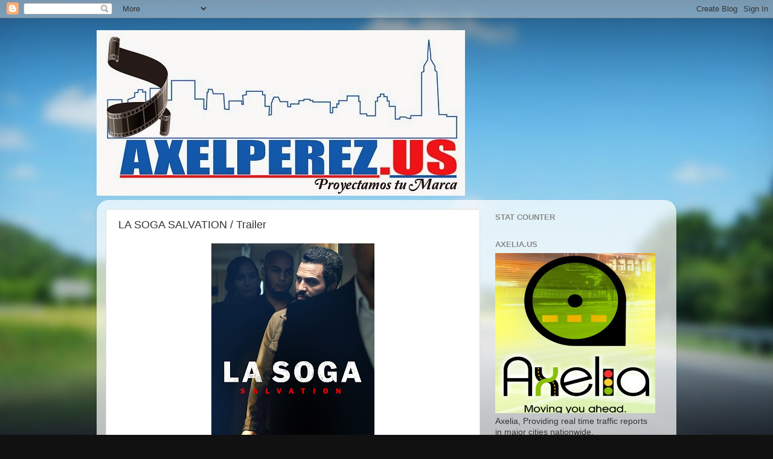

--- FILE ---
content_type: text/html; charset=UTF-8
request_url: http://www.axelperez.us/2022/01/la-soga-salvation-trailer.html
body_size: 24367
content:
<!DOCTYPE html>
<html class='v2' dir='ltr' lang='es'>
<head>
<link href='https://www.blogger.com/static/v1/widgets/335934321-css_bundle_v2.css' rel='stylesheet' type='text/css'/>
<meta content='width=1100' name='viewport'/>
<meta content='text/html; charset=UTF-8' http-equiv='Content-Type'/>
<meta content='blogger' name='generator'/>
<link href='http://www.axelperez.us/favicon.ico' rel='icon' type='image/x-icon'/>
<link href='http://www.axelperez.us/2022/01/la-soga-salvation-trailer.html' rel='canonical'/>
<link rel="alternate" type="application/atom+xml" title="Axel Perez Blog - Atom" href="http://www.axelperez.us/feeds/posts/default" />
<link rel="alternate" type="application/rss+xml" title="Axel Perez Blog - RSS" href="http://www.axelperez.us/feeds/posts/default?alt=rss" />
<link rel="service.post" type="application/atom+xml" title="Axel Perez Blog - Atom" href="https://www.blogger.com/feeds/1568302934153840384/posts/default" />

<link rel="alternate" type="application/atom+xml" title="Axel Perez Blog - Atom" href="http://www.axelperez.us/feeds/2963700342105652540/comments/default" />
<!--Can't find substitution for tag [blog.ieCssRetrofitLinks]-->
<link href='https://blogger.googleusercontent.com/img/a/AVvXsEhySqcAGPvRnDSK72DS_fktJvOZOWw5DLkEO6gkRNu51fx8e--0-M85ZF2EU3jWtAbAglOtWLs_jdMQ65zxV0tcB7Uijb-LQ0jQEJN-1vHIFgJ7rs9iyonMupWYrENcnNJK9u0LDKL5vwH5IbQbxhZnDVxYjAr0y0dfXbweKBPh9OlpaolYxhSvI4F9=w270-h400' rel='image_src'/>
<meta content='http://www.axelperez.us/2022/01/la-soga-salvation-trailer.html' property='og:url'/>
<meta content='LA SOGA SALVATION / Trailer' property='og:title'/>
<meta content='&quot;LA SOGA SALVATION&quot; Synopsis: “Years after his last hit as a skilled and sought-after hitman under the alias La Soga, Luisito (Manny Perez) ...' property='og:description'/>
<meta content='https://blogger.googleusercontent.com/img/a/AVvXsEhySqcAGPvRnDSK72DS_fktJvOZOWw5DLkEO6gkRNu51fx8e--0-M85ZF2EU3jWtAbAglOtWLs_jdMQ65zxV0tcB7Uijb-LQ0jQEJN-1vHIFgJ7rs9iyonMupWYrENcnNJK9u0LDKL5vwH5IbQbxhZnDVxYjAr0y0dfXbweKBPh9OlpaolYxhSvI4F9=w1200-h630-p-k-no-nu' property='og:image'/>
<title>Axel Perez Blog: LA SOGA SALVATION / Trailer</title>
<style id='page-skin-1' type='text/css'><!--
/*-----------------------------------------------
Blogger Template Style
Name:     Picture Window
Designer: Blogger
URL:      www.blogger.com
----------------------------------------------- */
/* Content
----------------------------------------------- */
body {
font: normal normal 15px Arial, Tahoma, Helvetica, FreeSans, sans-serif;
color: #333333;
background: #111111 url(//themes.googleusercontent.com/image?id=1OACCYOE0-eoTRTfsBuX1NMN9nz599ufI1Jh0CggPFA_sK80AGkIr8pLtYRpNUKPmwtEa) repeat-x fixed top center;
}
html body .region-inner {
min-width: 0;
max-width: 100%;
width: auto;
}
.content-outer {
font-size: 90%;
}
a:link {
text-decoration:none;
color: #993366;
}
a:visited {
text-decoration:none;
color: #cc6699;
}
a:hover {
text-decoration:underline;
color: #ff32a9;
}
.content-outer {
background: transparent none repeat scroll top left;
-moz-border-radius: 0;
-webkit-border-radius: 0;
-goog-ms-border-radius: 0;
border-radius: 0;
-moz-box-shadow: 0 0 0 rgba(0, 0, 0, .15);
-webkit-box-shadow: 0 0 0 rgba(0, 0, 0, .15);
-goog-ms-box-shadow: 0 0 0 rgba(0, 0, 0, .15);
box-shadow: 0 0 0 rgba(0, 0, 0, .15);
margin: 20px auto;
}
.content-inner {
padding: 0;
}
/* Header
----------------------------------------------- */
.header-outer {
background: rgba(0, 0, 0, 0) none repeat-x scroll top left;
_background-image: none;
color: #ffffff;
-moz-border-radius: 0;
-webkit-border-radius: 0;
-goog-ms-border-radius: 0;
border-radius: 0;
}
.Header img, .Header #header-inner {
-moz-border-radius: 0;
-webkit-border-radius: 0;
-goog-ms-border-radius: 0;
border-radius: 0;
}
.header-inner .Header .titlewrapper,
.header-inner .Header .descriptionwrapper {
padding-left: 0;
padding-right: 0;
}
.Header h1 {
font: normal normal 36px Arial, Tahoma, Helvetica, FreeSans, sans-serif;
text-shadow: 1px 1px 3px rgba(0, 0, 0, 0.3);
}
.Header h1 a {
color: #ffffff;
}
.Header .description {
font-size: 130%;
}
/* Tabs
----------------------------------------------- */
.tabs-inner {
margin: .5em 20px 0;
padding: 0;
}
.tabs-inner .section {
margin: 0;
}
.tabs-inner .widget ul {
padding: 0;
background: rgba(0, 0, 0, 0) none repeat scroll bottom;
-moz-border-radius: 0;
-webkit-border-radius: 0;
-goog-ms-border-radius: 0;
border-radius: 0;
}
.tabs-inner .widget li {
border: none;
}
.tabs-inner .widget li a {
display: inline-block;
padding: .5em 1em;
margin-right: .25em;
color: #ffffff;
font: normal normal 15px Arial, Tahoma, Helvetica, FreeSans, sans-serif;
-moz-border-radius: 10px 10px 0 0;
-webkit-border-top-left-radius: 10px;
-webkit-border-top-right-radius: 10px;
-goog-ms-border-radius: 10px 10px 0 0;
border-radius: 10px 10px 0 0;
background: transparent url(https://resources.blogblog.com/blogblog/data/1kt/transparent/black50.png) repeat scroll top left;
border-right: 1px solid rgba(0, 0, 0, 0);
}
.tabs-inner .widget li:first-child a {
padding-left: 1.25em;
-moz-border-radius-topleft: 10px;
-moz-border-radius-bottomleft: 0;
-webkit-border-top-left-radius: 10px;
-webkit-border-bottom-left-radius: 0;
-goog-ms-border-top-left-radius: 10px;
-goog-ms-border-bottom-left-radius: 0;
border-top-left-radius: 10px;
border-bottom-left-radius: 0;
}
.tabs-inner .widget li.selected a,
.tabs-inner .widget li a:hover {
position: relative;
z-index: 1;
background: rgba(0, 0, 0, 0) url(https://resources.blogblog.com/blogblog/data/1kt/transparent/white80.png) repeat scroll bottom;
color: #993366;
-moz-box-shadow: 0 0 3px rgba(0, 0, 0, .15);
-webkit-box-shadow: 0 0 3px rgba(0, 0, 0, .15);
-goog-ms-box-shadow: 0 0 3px rgba(0, 0, 0, .15);
box-shadow: 0 0 3px rgba(0, 0, 0, .15);
}
/* Headings
----------------------------------------------- */
h2 {
font: bold normal 13px Arial, Tahoma, Helvetica, FreeSans, sans-serif;
text-transform: uppercase;
color: #888888;
margin: .5em 0;
}
/* Main
----------------------------------------------- */
.main-outer {
background: transparent url(https://resources.blogblog.com/blogblog/data/1kt/transparent/white80.png) repeat scroll top left;
-moz-border-radius: 20px 20px 0 0;
-webkit-border-top-left-radius: 20px;
-webkit-border-top-right-radius: 20px;
-webkit-border-bottom-left-radius: 0;
-webkit-border-bottom-right-radius: 0;
-goog-ms-border-radius: 20px 20px 0 0;
border-radius: 20px 20px 0 0;
-moz-box-shadow: 0 1px 3px rgba(0, 0, 0, .15);
-webkit-box-shadow: 0 1px 3px rgba(0, 0, 0, .15);
-goog-ms-box-shadow: 0 1px 3px rgba(0, 0, 0, .15);
box-shadow: 0 1px 3px rgba(0, 0, 0, .15);
}
.main-inner {
padding: 15px 20px 20px;
}
.main-inner .column-center-inner {
padding: 0 0;
}
.main-inner .column-left-inner {
padding-left: 0;
}
.main-inner .column-right-inner {
padding-right: 0;
}
/* Posts
----------------------------------------------- */
h3.post-title {
margin: 0;
font: normal normal 18px Arial, Tahoma, Helvetica, FreeSans, sans-serif;
}
.comments h4 {
margin: 1em 0 0;
font: normal normal 18px Arial, Tahoma, Helvetica, FreeSans, sans-serif;
}
.date-header span {
color: #333333;
}
.post-outer {
background-color: #ffffff;
border: solid 1px #dddddd;
-moz-border-radius: 5px;
-webkit-border-radius: 5px;
border-radius: 5px;
-goog-ms-border-radius: 5px;
padding: 15px 20px;
margin: 0 -20px 20px;
}
.post-body {
line-height: 1.4;
font-size: 110%;
position: relative;
}
.post-header {
margin: 0 0 1.5em;
color: #999999;
line-height: 1.6;
}
.post-footer {
margin: .5em 0 0;
color: #999999;
line-height: 1.6;
}
#blog-pager {
font-size: 140%
}
#comments .comment-author {
padding-top: 1.5em;
border-top: dashed 1px #ccc;
border-top: dashed 1px rgba(128, 128, 128, .5);
background-position: 0 1.5em;
}
#comments .comment-author:first-child {
padding-top: 0;
border-top: none;
}
.avatar-image-container {
margin: .2em 0 0;
}
/* Comments
----------------------------------------------- */
.comments .comments-content .icon.blog-author {
background-repeat: no-repeat;
background-image: url([data-uri]);
}
.comments .comments-content .loadmore a {
border-top: 1px solid #ff32a9;
border-bottom: 1px solid #ff32a9;
}
.comments .continue {
border-top: 2px solid #ff32a9;
}
/* Widgets
----------------------------------------------- */
.widget ul, .widget #ArchiveList ul.flat {
padding: 0;
list-style: none;
}
.widget ul li, .widget #ArchiveList ul.flat li {
border-top: dashed 1px #ccc;
border-top: dashed 1px rgba(128, 128, 128, .5);
}
.widget ul li:first-child, .widget #ArchiveList ul.flat li:first-child {
border-top: none;
}
.widget .post-body ul {
list-style: disc;
}
.widget .post-body ul li {
border: none;
}
/* Footer
----------------------------------------------- */
.footer-outer {
color:#cccccc;
background: transparent url(https://resources.blogblog.com/blogblog/data/1kt/transparent/black50.png) repeat scroll top left;
-moz-border-radius: 0 0 20px 20px;
-webkit-border-top-left-radius: 0;
-webkit-border-top-right-radius: 0;
-webkit-border-bottom-left-radius: 20px;
-webkit-border-bottom-right-radius: 20px;
-goog-ms-border-radius: 0 0 20px 20px;
border-radius: 0 0 20px 20px;
-moz-box-shadow: 0 1px 3px rgba(0, 0, 0, .15);
-webkit-box-shadow: 0 1px 3px rgba(0, 0, 0, .15);
-goog-ms-box-shadow: 0 1px 3px rgba(0, 0, 0, .15);
box-shadow: 0 1px 3px rgba(0, 0, 0, .15);
}
.footer-inner {
padding: 10px 20px 20px;
}
.footer-outer a {
color: #ee98cb;
}
.footer-outer a:visited {
color: #ee77aa;
}
.footer-outer a:hover {
color: #ff32a9;
}
.footer-outer .widget h2 {
color: #aaaaaa;
}
/* Mobile
----------------------------------------------- */
html body.mobile {
height: auto;
}
html body.mobile {
min-height: 480px;
background-size: 100% auto;
}
.mobile .body-fauxcolumn-outer {
background: transparent none repeat scroll top left;
}
html .mobile .mobile-date-outer, html .mobile .blog-pager {
border-bottom: none;
background: transparent url(https://resources.blogblog.com/blogblog/data/1kt/transparent/white80.png) repeat scroll top left;
margin-bottom: 10px;
}
.mobile .date-outer {
background: transparent url(https://resources.blogblog.com/blogblog/data/1kt/transparent/white80.png) repeat scroll top left;
}
.mobile .header-outer, .mobile .main-outer,
.mobile .post-outer, .mobile .footer-outer {
-moz-border-radius: 0;
-webkit-border-radius: 0;
-goog-ms-border-radius: 0;
border-radius: 0;
}
.mobile .content-outer,
.mobile .main-outer,
.mobile .post-outer {
background: inherit;
border: none;
}
.mobile .content-outer {
font-size: 100%;
}
.mobile-link-button {
background-color: #993366;
}
.mobile-link-button a:link, .mobile-link-button a:visited {
color: #ffffff;
}
.mobile-index-contents {
color: #333333;
}
.mobile .tabs-inner .PageList .widget-content {
background: rgba(0, 0, 0, 0) url(https://resources.blogblog.com/blogblog/data/1kt/transparent/white80.png) repeat scroll bottom;
color: #993366;
}
.mobile .tabs-inner .PageList .widget-content .pagelist-arrow {
border-left: 1px solid rgba(0, 0, 0, 0);
}

--></style>
<style id='template-skin-1' type='text/css'><!--
body {
min-width: 960px;
}
.content-outer, .content-fauxcolumn-outer, .region-inner {
min-width: 960px;
max-width: 960px;
_width: 960px;
}
.main-inner .columns {
padding-left: 0;
padding-right: 310px;
}
.main-inner .fauxcolumn-center-outer {
left: 0;
right: 310px;
/* IE6 does not respect left and right together */
_width: expression(this.parentNode.offsetWidth -
parseInt("0") -
parseInt("310px") + 'px');
}
.main-inner .fauxcolumn-left-outer {
width: 0;
}
.main-inner .fauxcolumn-right-outer {
width: 310px;
}
.main-inner .column-left-outer {
width: 0;
right: 100%;
margin-left: -0;
}
.main-inner .column-right-outer {
width: 310px;
margin-right: -310px;
}
#layout {
min-width: 0;
}
#layout .content-outer {
min-width: 0;
width: 800px;
}
#layout .region-inner {
min-width: 0;
width: auto;
}
body#layout div.add_widget {
padding: 8px;
}
body#layout div.add_widget a {
margin-left: 32px;
}
--></style>
<style>
    body {background-image:url(\/\/themes.googleusercontent.com\/image?id=1OACCYOE0-eoTRTfsBuX1NMN9nz599ufI1Jh0CggPFA_sK80AGkIr8pLtYRpNUKPmwtEa);}
    
@media (max-width: 200px) { body {background-image:url(\/\/themes.googleusercontent.com\/image?id=1OACCYOE0-eoTRTfsBuX1NMN9nz599ufI1Jh0CggPFA_sK80AGkIr8pLtYRpNUKPmwtEa&options=w200);}}
@media (max-width: 400px) and (min-width: 201px) { body {background-image:url(\/\/themes.googleusercontent.com\/image?id=1OACCYOE0-eoTRTfsBuX1NMN9nz599ufI1Jh0CggPFA_sK80AGkIr8pLtYRpNUKPmwtEa&options=w400);}}
@media (max-width: 800px) and (min-width: 401px) { body {background-image:url(\/\/themes.googleusercontent.com\/image?id=1OACCYOE0-eoTRTfsBuX1NMN9nz599ufI1Jh0CggPFA_sK80AGkIr8pLtYRpNUKPmwtEa&options=w800);}}
@media (max-width: 1200px) and (min-width: 801px) { body {background-image:url(\/\/themes.googleusercontent.com\/image?id=1OACCYOE0-eoTRTfsBuX1NMN9nz599ufI1Jh0CggPFA_sK80AGkIr8pLtYRpNUKPmwtEa&options=w1200);}}
/* Last tag covers anything over one higher than the previous max-size cap. */
@media (min-width: 1201px) { body {background-image:url(\/\/themes.googleusercontent.com\/image?id=1OACCYOE0-eoTRTfsBuX1NMN9nz599ufI1Jh0CggPFA_sK80AGkIr8pLtYRpNUKPmwtEa&options=w1600);}}
  </style>
<link href='https://www.blogger.com/dyn-css/authorization.css?targetBlogID=1568302934153840384&amp;zx=fe003975-f12f-4f42-ba13-740488c5b9a9' media='none' onload='if(media!=&#39;all&#39;)media=&#39;all&#39;' rel='stylesheet'/><noscript><link href='https://www.blogger.com/dyn-css/authorization.css?targetBlogID=1568302934153840384&amp;zx=fe003975-f12f-4f42-ba13-740488c5b9a9' rel='stylesheet'/></noscript>
<meta name='google-adsense-platform-account' content='ca-host-pub-1556223355139109'/>
<meta name='google-adsense-platform-domain' content='blogspot.com'/>

<!-- data-ad-client=ca-pub-8768655633970984 -->

<link rel="stylesheet" href="https://fonts.googleapis.com/css2?display=swap&family=Roboto&family=Open+Sans&family=Noto+Sans+JP&family=Montserrat&family=Lato&family=Poppins&family=Oswald&family=Ubuntu&family=Rubik&family=Merriweather&family=Kanit&family=Barlow&family=Karla"></head>
<body class='loading variant-open'>
<div class='navbar section' id='navbar' name='Barra de navegación'><div class='widget Navbar' data-version='1' id='Navbar1'><script type="text/javascript">
    function setAttributeOnload(object, attribute, val) {
      if(window.addEventListener) {
        window.addEventListener('load',
          function(){ object[attribute] = val; }, false);
      } else {
        window.attachEvent('onload', function(){ object[attribute] = val; });
      }
    }
  </script>
<div id="navbar-iframe-container"></div>
<script type="text/javascript" src="https://apis.google.com/js/platform.js"></script>
<script type="text/javascript">
      gapi.load("gapi.iframes:gapi.iframes.style.bubble", function() {
        if (gapi.iframes && gapi.iframes.getContext) {
          gapi.iframes.getContext().openChild({
              url: 'https://www.blogger.com/navbar/1568302934153840384?po\x3d2963700342105652540\x26origin\x3dhttp://www.axelperez.us',
              where: document.getElementById("navbar-iframe-container"),
              id: "navbar-iframe"
          });
        }
      });
    </script><script type="text/javascript">
(function() {
var script = document.createElement('script');
script.type = 'text/javascript';
script.src = '//pagead2.googlesyndication.com/pagead/js/google_top_exp.js';
var head = document.getElementsByTagName('head')[0];
if (head) {
head.appendChild(script);
}})();
</script>
</div></div>
<div class='body-fauxcolumns'>
<div class='fauxcolumn-outer body-fauxcolumn-outer'>
<div class='cap-top'>
<div class='cap-left'></div>
<div class='cap-right'></div>
</div>
<div class='fauxborder-left'>
<div class='fauxborder-right'></div>
<div class='fauxcolumn-inner'>
</div>
</div>
<div class='cap-bottom'>
<div class='cap-left'></div>
<div class='cap-right'></div>
</div>
</div>
</div>
<div class='content'>
<div class='content-fauxcolumns'>
<div class='fauxcolumn-outer content-fauxcolumn-outer'>
<div class='cap-top'>
<div class='cap-left'></div>
<div class='cap-right'></div>
</div>
<div class='fauxborder-left'>
<div class='fauxborder-right'></div>
<div class='fauxcolumn-inner'>
</div>
</div>
<div class='cap-bottom'>
<div class='cap-left'></div>
<div class='cap-right'></div>
</div>
</div>
</div>
<div class='content-outer'>
<div class='content-cap-top cap-top'>
<div class='cap-left'></div>
<div class='cap-right'></div>
</div>
<div class='fauxborder-left content-fauxborder-left'>
<div class='fauxborder-right content-fauxborder-right'></div>
<div class='content-inner'>
<header>
<div class='header-outer'>
<div class='header-cap-top cap-top'>
<div class='cap-left'></div>
<div class='cap-right'></div>
</div>
<div class='fauxborder-left header-fauxborder-left'>
<div class='fauxborder-right header-fauxborder-right'></div>
<div class='region-inner header-inner'>
<div class='header section' id='header' name='Cabecera'><div class='widget Header' data-version='1' id='Header1'>
<div id='header-inner'>
<a href='http://www.axelperez.us/' style='display: block'>
<img alt='Axel Perez Blog' height='274px; ' id='Header1_headerimg' src='https://blogger.googleusercontent.com/img/b/R29vZ2xl/AVvXsEjsFdAdkLlobdaBvJQLNW2GJsbbf9PcwJL-YiE6wRQprOEMP4NzfY3d_Diu6A0G6NCLIx0Z6jeavkhIV1QRa5jgraT6XVQf-JFGr0gLizLqib1z54RSijwv74MLRKSMPkjUreQGoFcJUKM/s1600/Axelperez.us+logo+new+size.jpg' style='display: block' width='610px; '/>
</a>
</div>
</div></div>
</div>
</div>
<div class='header-cap-bottom cap-bottom'>
<div class='cap-left'></div>
<div class='cap-right'></div>
</div>
</div>
</header>
<div class='tabs-outer'>
<div class='tabs-cap-top cap-top'>
<div class='cap-left'></div>
<div class='cap-right'></div>
</div>
<div class='fauxborder-left tabs-fauxborder-left'>
<div class='fauxborder-right tabs-fauxborder-right'></div>
<div class='region-inner tabs-inner'>
<div class='tabs no-items section' id='crosscol' name='Multicolumnas'></div>
<div class='tabs no-items section' id='crosscol-overflow' name='Cross-Column 2'></div>
</div>
</div>
<div class='tabs-cap-bottom cap-bottom'>
<div class='cap-left'></div>
<div class='cap-right'></div>
</div>
</div>
<div class='main-outer'>
<div class='main-cap-top cap-top'>
<div class='cap-left'></div>
<div class='cap-right'></div>
</div>
<div class='fauxborder-left main-fauxborder-left'>
<div class='fauxborder-right main-fauxborder-right'></div>
<div class='region-inner main-inner'>
<div class='columns fauxcolumns'>
<div class='fauxcolumn-outer fauxcolumn-center-outer'>
<div class='cap-top'>
<div class='cap-left'></div>
<div class='cap-right'></div>
</div>
<div class='fauxborder-left'>
<div class='fauxborder-right'></div>
<div class='fauxcolumn-inner'>
</div>
</div>
<div class='cap-bottom'>
<div class='cap-left'></div>
<div class='cap-right'></div>
</div>
</div>
<div class='fauxcolumn-outer fauxcolumn-left-outer'>
<div class='cap-top'>
<div class='cap-left'></div>
<div class='cap-right'></div>
</div>
<div class='fauxborder-left'>
<div class='fauxborder-right'></div>
<div class='fauxcolumn-inner'>
</div>
</div>
<div class='cap-bottom'>
<div class='cap-left'></div>
<div class='cap-right'></div>
</div>
</div>
<div class='fauxcolumn-outer fauxcolumn-right-outer'>
<div class='cap-top'>
<div class='cap-left'></div>
<div class='cap-right'></div>
</div>
<div class='fauxborder-left'>
<div class='fauxborder-right'></div>
<div class='fauxcolumn-inner'>
</div>
</div>
<div class='cap-bottom'>
<div class='cap-left'></div>
<div class='cap-right'></div>
</div>
</div>
<!-- corrects IE6 width calculation -->
<div class='columns-inner'>
<div class='column-center-outer'>
<div class='column-center-inner'>
<div class='main section' id='main' name='Principal'><div class='widget Blog' data-version='1' id='Blog1'>
<div class='blog-posts hfeed'>

          <div class="date-outer">
        

          <div class="date-posts">
        
<div class='post-outer'>
<div class='post hentry uncustomized-post-template' itemprop='blogPost' itemscope='itemscope' itemtype='http://schema.org/BlogPosting'>
<meta content='https://blogger.googleusercontent.com/img/a/AVvXsEhySqcAGPvRnDSK72DS_fktJvOZOWw5DLkEO6gkRNu51fx8e--0-M85ZF2EU3jWtAbAglOtWLs_jdMQ65zxV0tcB7Uijb-LQ0jQEJN-1vHIFgJ7rs9iyonMupWYrENcnNJK9u0LDKL5vwH5IbQbxhZnDVxYjAr0y0dfXbweKBPh9OlpaolYxhSvI4F9=w270-h400' itemprop='image_url'/>
<meta content='1568302934153840384' itemprop='blogId'/>
<meta content='2963700342105652540' itemprop='postId'/>
<a name='2963700342105652540'></a>
<h3 class='post-title entry-title' itemprop='name'>
LA SOGA SALVATION / Trailer
</h3>
<div class='post-header'>
<div class='post-header-line-1'></div>
</div>
<div class='post-body entry-content' id='post-body-2963700342105652540' itemprop='description articleBody'>
<p></p><div class="separator" style="clear: both; text-align: center;"><a href="https://blogger.googleusercontent.com/img/a/AVvXsEhySqcAGPvRnDSK72DS_fktJvOZOWw5DLkEO6gkRNu51fx8e--0-M85ZF2EU3jWtAbAglOtWLs_jdMQ65zxV0tcB7Uijb-LQ0jQEJN-1vHIFgJ7rs9iyonMupWYrENcnNJK9u0LDKL5vwH5IbQbxhZnDVxYjAr0y0dfXbweKBPh9OlpaolYxhSvI4F9=s4000" style="margin-left: 1em; margin-right: 1em;"><img border="0" data-original-height="4000" data-original-width="2700" height="400" src="https://blogger.googleusercontent.com/img/a/AVvXsEhySqcAGPvRnDSK72DS_fktJvOZOWw5DLkEO6gkRNu51fx8e--0-M85ZF2EU3jWtAbAglOtWLs_jdMQ65zxV0tcB7Uijb-LQ0jQEJN-1vHIFgJ7rs9iyonMupWYrENcnNJK9u0LDKL5vwH5IbQbxhZnDVxYjAr0y0dfXbweKBPh9OlpaolYxhSvI4F9=w270-h400" width="270" /></a></div><span style="font-size: medium;"><br /></span><div style="caret-color: rgb(34, 34, 34); color: #222222; font-family: Arial, Helvetica, sans-serif;"><span style="letter-spacing: 0.5px;"><span style="color: black; font-family: arial, sans-serif; font-size: medium;"><b><u>"LA SOGA SALVATION" Synopsis:</u></b></span></span></div><div style="caret-color: rgb(34, 34, 34); color: #222222; font-family: Arial, Helvetica, sans-serif;"><span style="letter-spacing: 0.5px;"><span style="color: black; font-family: arial, sans-serif; font-size: medium;"><b><u><br /></u></b></span></span></div><div style="caret-color: rgb(34, 34, 34); color: #222222; font-family: Arial, Helvetica, sans-serif;"><span style="font-family: arial, sans-serif;"><span style="font-size: medium;">&#8220;Years after his last hit as a skilled and sought-after hitman under the alias La Soga, Luisito (Manny Perez) has finally settled down with his girlfriend Lía (Sarah Jorge Leon) in a quiet seaside town. Unfortunately, his past isn&#8217;t done with him. When criminal contractor Jimmy Mac finds himself in need of a skilled hitman to take out a powerful Dominican drug lord, he can think of no better man for the job than La Soga. Lía is now kidnapped, leaving Luisito with no other choice than to re-enter the criminal underworld and take on a crew of dangerous killers, including a particularly mysterious assassin, Dani (Hada Vanessa), who has long awaited the chance to even the score with her rival, La Soga.&#8221;</span></span></div><div style="caret-color: rgb(34, 34, 34); color: #222222; font-family: Arial, Helvetica, sans-serif;"><span style="font-family: arial, sans-serif;"><b><span style="font-size: medium;"><br /></span></b></span></div><div style="caret-color: rgb(34, 34, 34); color: #222222; font-family: Arial, Helvetica, sans-serif;"><span style="font-family: arial, sans-serif;"><b><span style="font-size: medium;">Release Date: January 28, 2022 (in theaters and V.O.D.)</span></b></span></div><b style="caret-color: rgb(34, 34, 34); font-family: arial, sans-serif;"><span style="font-size: medium;"><div><b style="caret-color: rgb(34, 34, 34); font-family: arial, sans-serif;"><span style="font-size: medium;"><br /></span></b></div>Cast: Manny Perez, Hada Vanessa, Juan Fernandez, Sarah Jorge Leon, Jay&nbsp;</span></b><div><b style="caret-color: rgb(34, 34, 34); font-family: arial, sans-serif;"><span style="font-size: medium;">Ramirez</span></b></div><div><b style="caret-color: rgb(34, 34, 34); font-family: arial, sans-serif;"><span style="font-size: medium;"><br /></span></b></div><div><div style="caret-color: rgb(34, 34, 34); color: #222222; font-family: Arial, Helvetica, sans-serif;"><b>LA SOGA SALVATION Instagram:&nbsp;@lasoga2movie</b></div><div style="caret-color: rgb(34, 34, 34); color: #222222; font-family: Arial, Helvetica, sans-serif;"><b>#LASOGASALVATION</b></div></div><div style="caret-color: rgb(34, 34, 34); color: #222222; font-family: Arial, Helvetica, sans-serif;"><b><br /></b></div><div><iframe allow="accelerometer; autoplay; clipboard-write; encrypted-media; gyroscope; picture-in-picture" allowfullscreen="" frameborder="0" height="315" src="https://www.youtube.com/embed/_U2MIgnZq6Q" title="YouTube video player" width="560"></iframe></div><div><br /></div><table align="center" cellpadding="0" cellspacing="0" class="tr-caption-container" style="margin-left: auto; margin-right: auto;"><tbody><tr><td style="text-align: center;"><a href="https://blogger.googleusercontent.com/img/a/AVvXsEjRSaCaSkWuZv9rJXbWNhsXjTBH4w99deUFPDNdReaW4Bx2A2bpfcv8Q5EwfCqebBZsyYgyTW7LAuko3z_mRAatPCVM4OY-rbdzMnfy-_VxXlfIKH6Gk35tooa-LauFDxBRJX1AG7QtyGfy1FqrD6tWDvpe5WSOFztemeGQqJ7-gnua046pymCGrQ-p=s1000" imageanchor="1" style="margin-left: auto; margin-right: auto;"><img border="0" data-original-height="1000" data-original-width="662" height="320" src="https://blogger.googleusercontent.com/img/a/AVvXsEjRSaCaSkWuZv9rJXbWNhsXjTBH4w99deUFPDNdReaW4Bx2A2bpfcv8Q5EwfCqebBZsyYgyTW7LAuko3z_mRAatPCVM4OY-rbdzMnfy-_VxXlfIKH6Gk35tooa-LauFDxBRJX1AG7QtyGfy1FqrD6tWDvpe5WSOFztemeGQqJ7-gnua046pymCGrQ-p=s320" width="212" /></a></td></tr><tr><td class="tr-caption" style="text-align: center;"><b style="caret-color: rgb(34, 34, 34); color: #222222; font-family: Arial, Helvetica, sans-serif; text-align: start;">MANNY PEREZ Instagram:&nbsp;@mannyperez1<br /><br /></b></td></tr></tbody></table><table align="center" cellpadding="0" cellspacing="0" class="tr-caption-container" style="margin-left: auto; margin-right: auto;"><tbody><tr><td style="text-align: center;"><a href="https://blogger.googleusercontent.com/img/a/AVvXsEh0iRiefr7Wd_ZRIBjcl3aiW3tsGbldW8FpOfyPzHfNZ49-Jyd65Tnq6K_H7zFp6Dwxu4QEy370JSNeLrIg-CcqHg_9SJUaOdz6r5lO8GLJIC_Y6e8ODUxyx9nusK7hvTPZds6-ZeIa45_0j-keSQJcDU_44LT_9ifxzExuV-ic6W2Cvbs61h_FOgYU=s800" imageanchor="1" style="margin-left: auto; margin-right: auto;"><img border="0" data-original-height="800" data-original-width="800" height="320" src="https://blogger.googleusercontent.com/img/a/AVvXsEh0iRiefr7Wd_ZRIBjcl3aiW3tsGbldW8FpOfyPzHfNZ49-Jyd65Tnq6K_H7zFp6Dwxu4QEy370JSNeLrIg-CcqHg_9SJUaOdz6r5lO8GLJIC_Y6e8ODUxyx9nusK7hvTPZds6-ZeIa45_0j-keSQJcDU_44LT_9ifxzExuV-ic6W2Cvbs61h_FOgYU=s320" width="320" /></a></td></tr><tr><td class="tr-caption" style="text-align: center;"><b style="caret-color: rgb(34, 34, 34); color: #222222; font-family: Arial, Helvetica, sans-serif; text-align: start;">ADA VANESSA Instagram:&nbsp;@hadavanessa509</b></td></tr></tbody></table><div style="text-align: center;"><br /></div><div class="separator" style="clear: both; text-align: center;"><a href="https://blogger.googleusercontent.com/img/a/AVvXsEgt9s6BunGK9nEC_BI1dLNnNcN3GRl4I5HCYJpzaCoYr-WQ27b69E3h00MIE_wp4jJN6sVj21xP9fL3BrAWrAw2pljzQL_YqaVOsSLSMSp67rjqP-J_mgrFesyj8T26uximgHx_8piOLwO_VLfOQqcaHGavXCXZWRvg9ISwPreZiWu4pdNACOzVwTKf=s2726" imageanchor="1" style="margin-left: 1em; margin-right: 1em;"><img border="0" data-original-height="1533" data-original-width="2726" height="180" src="https://blogger.googleusercontent.com/img/a/AVvXsEgt9s6BunGK9nEC_BI1dLNnNcN3GRl4I5HCYJpzaCoYr-WQ27b69E3h00MIE_wp4jJN6sVj21xP9fL3BrAWrAw2pljzQL_YqaVOsSLSMSp67rjqP-J_mgrFesyj8T26uximgHx_8piOLwO_VLfOQqcaHGavXCXZWRvg9ISwPreZiWu4pdNACOzVwTKf=s320" width="320" /></a></div><div class="separator" style="clear: both; text-align: center;"><br /></div><table align="center" cellpadding="0" cellspacing="0" class="tr-caption-container" style="margin-left: auto; margin-right: auto;"><tbody><tr><td style="text-align: center;"><a href="https://blogger.googleusercontent.com/img/a/AVvXsEigSHwznq8YFmWOH2HWo8RFn1shgBT7mO8pMMcxqEpNKFZbTQI6Yx1puwgG-gcPoArZONs3nPVsfnSgNUZiR9jTmLXTKKXQel8aZBIFlccRJde7IPQPLB6e3qznBOws-ErvYCa2-z4-gcI2h1gNrI6lq_pCL8JTSg1CtXZiEE_Dgx3YLnO30O_pEZbU=s1600" imageanchor="1" style="margin-left: auto; margin-right: auto;"><img border="0" data-original-height="1600" data-original-width="1600" height="320" src="https://blogger.googleusercontent.com/img/a/AVvXsEigSHwznq8YFmWOH2HWo8RFn1shgBT7mO8pMMcxqEpNKFZbTQI6Yx1puwgG-gcPoArZONs3nPVsfnSgNUZiR9jTmLXTKKXQel8aZBIFlccRJde7IPQPLB6e3qznBOws-ErvYCa2-z4-gcI2h1gNrI6lq_pCL8JTSg1CtXZiEE_Dgx3YLnO30O_pEZbU=s320" width="320" /></a></td></tr><tr><td class="tr-caption" style="text-align: center;"><b style="caret-color: rgb(34, 34, 34); color: #222222; font-family: Arial, Helvetica, sans-serif; text-align: start;">JAY RAMIREZ Instagram:&nbsp;@yosoyjayramirez</b></td></tr></tbody></table><table align="center" cellpadding="0" cellspacing="0" class="tr-caption-container" style="margin-left: auto; margin-right: auto;"><tbody><tr><td style="text-align: center;"><b style="caret-color: rgb(34, 34, 34); color: #222222; font-family: Arial, Helvetica, sans-serif; text-align: start;"><br /></b><a href="https://blogger.googleusercontent.com/img/a/AVvXsEiPQ7PAl0pw49AiT4NOoIsUG_IHn3e5IGIIG0fsqj9xawoZmDIox3FqX_h4RwBsb7-hNPRfDxhCGJikWc7oNFLUnLlaAMIEX6lnR9hl_hQXmxl9Nhe8AfxQMVilP-_gY4vqKBQoLYg8kVu2yUPE1V3s8WAn-SenU6tzhgvvlbTrYOccrUTNfPlgKdjl=s750" imageanchor="1" style="margin-left: auto; margin-right: auto;"><img border="0" data-original-height="499" data-original-width="750" height="213" src="https://blogger.googleusercontent.com/img/a/AVvXsEiPQ7PAl0pw49AiT4NOoIsUG_IHn3e5IGIIG0fsqj9xawoZmDIox3FqX_h4RwBsb7-hNPRfDxhCGJikWc7oNFLUnLlaAMIEX6lnR9hl_hQXmxl9Nhe8AfxQMVilP-_gY4vqKBQoLYg8kVu2yUPE1V3s8WAn-SenU6tzhgvvlbTrYOccrUTNfPlgKdjl=s320" width="320" /></a></td></tr><tr><td class="tr-caption" style="text-align: center;"><b style="caret-color: rgb(34, 34, 34); color: #222222; font-family: Arial, Helvetica, sans-serif; text-align: start;">SARAH JORGE LEON Instagram:&nbsp;@srahjorgeleon<br /><br /></b><br /></td></tr></tbody></table><div><br /></div>
<div style='clear: both;'></div>
</div>
<div class='post-footer'>
<div class='post-footer-line post-footer-line-1'>
<span class='post-author vcard'>
Publicadas por
<span class='fn' itemprop='author' itemscope='itemscope' itemtype='http://schema.org/Person'>
<meta content='https://www.blogger.com/profile/05692747654321580946' itemprop='url'/>
<a class='g-profile' href='https://www.blogger.com/profile/05692747654321580946' rel='author' title='author profile'>
<span itemprop='name'>Axel</span>
</a>
</span>
</span>
<span class='post-timestamp'>
a la/s
<meta content='http://www.axelperez.us/2022/01/la-soga-salvation-trailer.html' itemprop='url'/>
<a class='timestamp-link' href='http://www.axelperez.us/2022/01/la-soga-salvation-trailer.html' rel='bookmark' title='permanent link'><abbr class='published' itemprop='datePublished' title='2022-01-12T19:10:00-05:00'>7:10:00 p.&#8239;m.</abbr></a>
</span>
<span class='post-comment-link'>
</span>
<span class='post-icons'>
<span class='item-action'>
<a href='https://www.blogger.com/email-post/1568302934153840384/2963700342105652540' title='Enviar entrada por correo electrónico'>
<img alt='' class='icon-action' height='13' src='https://resources.blogblog.com/img/icon18_email.gif' width='18'/>
</a>
</span>
<span class='item-control blog-admin pid-920751106'>
<a href='https://www.blogger.com/post-edit.g?blogID=1568302934153840384&postID=2963700342105652540&from=pencil' title='Editar entrada'>
<img alt='' class='icon-action' height='18' src='https://resources.blogblog.com/img/icon18_edit_allbkg.gif' width='18'/>
</a>
</span>
</span>
<div class='post-share-buttons goog-inline-block'>
<a class='goog-inline-block share-button sb-email' href='https://www.blogger.com/share-post.g?blogID=1568302934153840384&postID=2963700342105652540&target=email' target='_blank' title='Enviar por correo electrónico'><span class='share-button-link-text'>Enviar por correo electrónico</span></a><a class='goog-inline-block share-button sb-blog' href='https://www.blogger.com/share-post.g?blogID=1568302934153840384&postID=2963700342105652540&target=blog' onclick='window.open(this.href, "_blank", "height=270,width=475"); return false;' target='_blank' title='Escribe un blog'><span class='share-button-link-text'>Escribe un blog</span></a><a class='goog-inline-block share-button sb-twitter' href='https://www.blogger.com/share-post.g?blogID=1568302934153840384&postID=2963700342105652540&target=twitter' target='_blank' title='Compartir en X'><span class='share-button-link-text'>Compartir en X</span></a><a class='goog-inline-block share-button sb-facebook' href='https://www.blogger.com/share-post.g?blogID=1568302934153840384&postID=2963700342105652540&target=facebook' onclick='window.open(this.href, "_blank", "height=430,width=640"); return false;' target='_blank' title='Compartir con Facebook'><span class='share-button-link-text'>Compartir con Facebook</span></a><a class='goog-inline-block share-button sb-pinterest' href='https://www.blogger.com/share-post.g?blogID=1568302934153840384&postID=2963700342105652540&target=pinterest' target='_blank' title='Compartir en Pinterest'><span class='share-button-link-text'>Compartir en Pinterest</span></a>
</div>
</div>
<div class='post-footer-line post-footer-line-2'>
<span class='post-labels'>
</span>
</div>
<div class='post-footer-line post-footer-line-3'>
<span class='post-location'>
</span>
</div>
</div>
</div>
<div class='comments' id='comments'>
<a name='comments'></a>
<h4>No hay comentarios:</h4>
<div id='Blog1_comments-block-wrapper'>
<dl class='' id='comments-block'>
</dl>
</div>
<p class='comment-footer'>
<a href='https://www.blogger.com/comment/fullpage/post/1568302934153840384/2963700342105652540' onclick=''>Publicar un comentario</a>
</p>
</div>
</div>

        </div></div>
      
</div>
<div class='blog-pager' id='blog-pager'>
<span id='blog-pager-newer-link'>
<a class='blog-pager-newer-link' href='http://www.axelperez.us/2022/01/oh-my-glob-just-announced-adventure.html' id='Blog1_blog-pager-newer-link' title='Entrada más reciente'>Entrada más reciente</a>
</span>
<span id='blog-pager-older-link'>
<a class='blog-pager-older-link' href='http://www.axelperez.us/2022/01/special-look-and-character-posters-from.html' id='Blog1_blog-pager-older-link' title='Entrada antigua'>Entrada antigua</a>
</span>
<a class='home-link' href='http://www.axelperez.us/'>Inicio</a>
</div>
<div class='clear'></div>
<div class='post-feeds'>
<div class='feed-links'>
Suscribirse a:
<a class='feed-link' href='http://www.axelperez.us/feeds/2963700342105652540/comments/default' target='_blank' type='application/atom+xml'>Enviar comentarios (Atom)</a>
</div>
</div>
</div></div>
</div>
</div>
<div class='column-left-outer'>
<div class='column-left-inner'>
<aside>
</aside>
</div>
</div>
<div class='column-right-outer'>
<div class='column-right-inner'>
<aside>
<div class='sidebar section' id='sidebar-right-1'><div class='widget HTML' data-version='1' id='HTML7'>
<h2 class='title'>Stat Counter</h2>
<div class='widget-content'>
<!-- Start of StatCounter Code for Blogger / Blogspot -->
<script type="text/javascript">
//<![CDATA[
var sc_project=10549593; 
var sc_invisible=1; 
var sc_security="cda302df"; 
var scJsHost = (("https:" == document.location.protocol) ? "https://secure." : "http://www.");
document.write("<sc"+"ript type='text/javascript' src='" + scJsHost+ "statcounter.com/counter/counter_xhtml.js'></"+"script>");
//]]>
</script>
<noscript><div class="statcounter"><a title="blogger visitor" href="http://statcounter.com/blogger/" class="statcounter"><img class="statcounter" src="http://c.statcounter.com/10549593/0/cda302df/1/" alt="blogger visitor" /></a></div></noscript>
<!-- End of StatCounter Code for Blogger / Blogspot -->
</div>
<div class='clear'></div>
</div><div class='widget Image' data-version='1' id='Image3'>
<h2>axelia.us</h2>
<div class='widget-content'>
<a href='http://axelia.us'>
<img alt='axelia.us' height='300' id='Image3_img' src='https://blogger.googleusercontent.com/img/b/R29vZ2xl/AVvXsEiy-FUC8EBLxTYH94YKa7krwREUJ5xorvTivE8hx6iy5mRiw0cuB5JUGWpVytL8xplLxKddkKOYX0ScpcSYIIhRIHm1zsF_WhJmVpXBgIfgKqZX9sPgk08hQsVXLsp_kwUzFwkEdgA7Dis/s1600/Axelia+Logo+1.jpg' width='300'/>
</a>
<br/>
<span class='caption'>Axelia, Providing real time traffic reports in major cities nationwide.</span>
</div>
<div class='clear'></div>
</div><div class='widget HTML' data-version='1' id='HTML6'>
<h2 class='title'>axelia.us</h2>
<div class='widget-content'>
Don't forget to visit, Axelia.us a leading organization dedicated to provide cutting edge technology mobile applications. With a focus on dependability, accuracy and convenience, our line of products include our highly rated Spanish mobile app Axelia; providing real time traffic reports in major cities nationwide. <a href="http://axelia.us/#home"></a>
</div>
<div class='clear'></div>
</div><div class='widget Subscribe' data-version='1' id='Subscribe1'>
<div style='white-space:nowrap'>
<h2 class='title'>Suscribirse a axelperez.us</h2>
<div class='widget-content'>
<div class='subscribe-wrapper subscribe-type-POST'>
<div class='subscribe expanded subscribe-type-POST' id='SW_READER_LIST_Subscribe1POST' style='display:none;'>
<div class='top'>
<span class='inner' onclick='return(_SW_toggleReaderList(event, "Subscribe1POST"));'>
<img class='subscribe-dropdown-arrow' src='https://resources.blogblog.com/img/widgets/arrow_dropdown.gif'/>
<img align='absmiddle' alt='' border='0' class='feed-icon' src='https://resources.blogblog.com/img/icon_feed12.png'/>
Entradas
</span>
<div class='feed-reader-links'>
<a class='feed-reader-link' href='https://www.netvibes.com/subscribe.php?url=http%3A%2F%2Fwww.axelperez.us%2Ffeeds%2Fposts%2Fdefault' target='_blank'>
<img src='https://resources.blogblog.com/img/widgets/subscribe-netvibes.png'/>
</a>
<a class='feed-reader-link' href='https://add.my.yahoo.com/content?url=http%3A%2F%2Fwww.axelperez.us%2Ffeeds%2Fposts%2Fdefault' target='_blank'>
<img src='https://resources.blogblog.com/img/widgets/subscribe-yahoo.png'/>
</a>
<a class='feed-reader-link' href='http://www.axelperez.us/feeds/posts/default' target='_blank'>
<img align='absmiddle' class='feed-icon' src='https://resources.blogblog.com/img/icon_feed12.png'/>
                  Atom
                </a>
</div>
</div>
<div class='bottom'></div>
</div>
<div class='subscribe' id='SW_READER_LIST_CLOSED_Subscribe1POST' onclick='return(_SW_toggleReaderList(event, "Subscribe1POST"));'>
<div class='top'>
<span class='inner'>
<img class='subscribe-dropdown-arrow' src='https://resources.blogblog.com/img/widgets/arrow_dropdown.gif'/>
<span onclick='return(_SW_toggleReaderList(event, "Subscribe1POST"));'>
<img align='absmiddle' alt='' border='0' class='feed-icon' src='https://resources.blogblog.com/img/icon_feed12.png'/>
Entradas
</span>
</span>
</div>
<div class='bottom'></div>
</div>
</div>
<div class='subscribe-wrapper subscribe-type-PER_POST'>
<div class='subscribe expanded subscribe-type-PER_POST' id='SW_READER_LIST_Subscribe1PER_POST' style='display:none;'>
<div class='top'>
<span class='inner' onclick='return(_SW_toggleReaderList(event, "Subscribe1PER_POST"));'>
<img class='subscribe-dropdown-arrow' src='https://resources.blogblog.com/img/widgets/arrow_dropdown.gif'/>
<img align='absmiddle' alt='' border='0' class='feed-icon' src='https://resources.blogblog.com/img/icon_feed12.png'/>
Comentarios
</span>
<div class='feed-reader-links'>
<a class='feed-reader-link' href='https://www.netvibes.com/subscribe.php?url=http%3A%2F%2Fwww.axelperez.us%2Ffeeds%2F2963700342105652540%2Fcomments%2Fdefault' target='_blank'>
<img src='https://resources.blogblog.com/img/widgets/subscribe-netvibes.png'/>
</a>
<a class='feed-reader-link' href='https://add.my.yahoo.com/content?url=http%3A%2F%2Fwww.axelperez.us%2Ffeeds%2F2963700342105652540%2Fcomments%2Fdefault' target='_blank'>
<img src='https://resources.blogblog.com/img/widgets/subscribe-yahoo.png'/>
</a>
<a class='feed-reader-link' href='http://www.axelperez.us/feeds/2963700342105652540/comments/default' target='_blank'>
<img align='absmiddle' class='feed-icon' src='https://resources.blogblog.com/img/icon_feed12.png'/>
                  Atom
                </a>
</div>
</div>
<div class='bottom'></div>
</div>
<div class='subscribe' id='SW_READER_LIST_CLOSED_Subscribe1PER_POST' onclick='return(_SW_toggleReaderList(event, "Subscribe1PER_POST"));'>
<div class='top'>
<span class='inner'>
<img class='subscribe-dropdown-arrow' src='https://resources.blogblog.com/img/widgets/arrow_dropdown.gif'/>
<span onclick='return(_SW_toggleReaderList(event, "Subscribe1PER_POST"));'>
<img align='absmiddle' alt='' border='0' class='feed-icon' src='https://resources.blogblog.com/img/icon_feed12.png'/>
Comentarios
</span>
</span>
</div>
<div class='bottom'></div>
</div>
</div>
<div style='clear:both'></div>
</div>
</div>
<div class='clear'></div>
</div><div class='widget Feed' data-version='1' id='Feed1'>
<h2>Axel's Blog</h2>
<div class='widget-content' id='Feed1_feedItemListDisplay'>
<span style='filter: alpha(25); opacity: 0.25;'>
<a href='http://www.axelperez.us/feeds/posts/default'>Cargando...</a>
</span>
</div>
<div class='clear'></div>
</div><div class='widget HTML' data-version='1' id='HTML2'>
<h2 class='title'>Sigueme en Instagram</h2>
<div class='widget-content'>
@axelperezradiotv
</div>
<div class='clear'></div>
</div><div class='widget HTML' data-version='1' id='HTML5'>
<h2 class='title'>@axelperezradiotv</h2>
<div class='widget-content'>
<a href="https://www.instagram.com/axelperezradiotv/?hl=en"></a>
</div>
<div class='clear'></div>
</div><div class='widget Stats' data-version='1' id='Stats1'>
<h2>Páginas vistas en la ultima semana.</h2>
<div class='widget-content'>
<div id='Stats1_content' style='display: none;'>
<script src='https://www.gstatic.com/charts/loader.js' type='text/javascript'></script>
<span id='Stats1_sparklinespan' style='display:inline-block; width:75px; height:30px'></span>
<span class='counter-wrapper graph-counter-wrapper' id='Stats1_totalCount'>
</span>
<div class='clear'></div>
</div>
</div>
</div><div class='widget Image' data-version='1' id='Image14'>
<h2>Promueve tus servicios,aumenta tus ganancias,impulsa tu producto o compañia !!</h2>
<div class='widget-content'>
<img alt='Promueve tus servicios,aumenta tus ganancias,impulsa tu producto o compañia !!' height='135' id='Image14_img' src='https://blogger.googleusercontent.com/img/b/R29vZ2xl/AVvXsEhoN3rISg1plReFGPLVSU2dUZvAnmpBCHcNBXb9ckf_XVBU2HJHzVK3U5IbJMYlDDndmO2HR7ywV_enAK8scXpg-EbI5XSnr-FNCZ3LuRqVsROM7Ok6X5LsHMawYHAaq9ieAHfcSAGYi0M/s1600/Axelperez.us+logo.jpg' width='300'/>
<br/>
<span class='caption'>Anunciate en axelperez.us,escribeme a: axelantonioperez@gmail.com para detalles.</span>
</div>
<div class='clear'></div>
</div><div class='widget HTML' data-version='1' id='HTML3'>
<h2 class='title'>Hispano Bloggers Member</h2>
<div class='widget-content'>
<center><a href="http://www.hispanobloggers.com/"><img border="0" src="http://i1213.photobucket.com/albums/cc461/DIALOGOPR/ring-2.jpg" width="195" height="195"/></a></center>
</div>
<div class='clear'></div>
</div><div class='widget HTML' data-version='1' id='HTML4'>
<h2 class='title'>Compartelo.</h2>
<div class='widget-content'>
<span  class='st_sharethis' displaytext='sharethis'></span>
<script type="text/javascript">var switchTo5x=true;</script><script type="text/javascript" src="http://w.sharethis.com/button/buttons.js"></script><script type="text/javascript">stLight.options({publisher:'e6bbebc6-a34d-4638-be89-a172b448ff2e'});</script>
</div>
<div class='clear'></div>
</div><div class='widget HTML' data-version='1' id='HTML1'>
<div class='widget-content'>
<embed width="140" src="http://www.clocklink.com/clocks/5025-white.swf?TimeZone=USA_Miami&" height="140" wmode="transparent" type="application/x-shockwave-flash"></embed>
</div>
<div class='clear'></div>
</div><div class='widget Image' data-version='1' id='Image18'>
<h2>En Kissimmee hay mucho por hacer,compartir y disfrutar !</h2>
<div class='widget-content'>
<a href='http://www.visitkissimmee.com'>
<img alt='En Kissimmee hay mucho por hacer,compartir y disfrutar !' height='96' id='Image18_img' src='https://blogger.googleusercontent.com/img/b/R29vZ2xl/AVvXsEjK9fdyHTcgftGR29QM-g0ConvG111-5ahZpp56PxYcMZWgk48wHsa-0W8xm7pfKFtHW9WDUZ0XKuJNf4vDXodk0iOsb0Dui4eqN9MobnEmzcV333OsakPbAwa6RFM28HGW5437rTxA07Y/s220/associations_kcvb.png' width='220'/>
</a>
<br/>
<span class='caption'>Visita Kissimmee en tus proximas vacaciones,haz click para detalles.</span>
</div>
<div class='clear'></div>
</div><div class='widget Image' data-version='1' id='Image12'>
<h2>Sigueme en Twitter @axelperezradio</h2>
<div class='widget-content'>
<a href='https://twitter.com/axelperezradio'>
<img alt='Sigueme en Twitter @axelperezradio' height='99' id='Image12_img' src='https://blogger.googleusercontent.com/img/b/R29vZ2xl/AVvXsEg-HDSj4j2SQHqH1GtKNrI7TmP-I2Lg2WTf215K2ETN2XOhEx_TrsBMNCxAdfFPcwWtGkfpo2ZN5YR079OLJF1ln_n5pPZEfH6kS3HxTGyoL0cEZQVU8K2VNzfTjBR-kE_WKyl_Lo7Cbcaf/s1600-r/imagesCAZXDHRP.jpg' width='114'/>
</a>
<br/>
</div>
<div class='clear'></div>
</div><div class='widget Image' data-version='1' id='Image40'>
<div class='widget-content'>
<img alt='' height='149' id='Image40_img' src='https://blogger.googleusercontent.com/img/a/AVvXsEg1qdSTnXv6lctXccT4mbpj88ZNWi0ofM_7L98JHfDQE9GkCp3PeHc8G4Flhs2ZEQCfVSyNTy5y8EZol5S3k9Z70zbp7yjvtbAf98D7aPbb-P9vLSeF8B4FKdMpYcmRnhKEY247SnHZXcbJ93FIlYaXDIu-OEWH9EfPCIUH1Rb5Ihi3Mkg8uwd70mbLbwk=s265' width='265'/>
<br/>
<span class='caption'>#NightSwimMovie is only in theaters January 5.</span>
</div>
<div class='clear'></div>
</div><div class='widget Image' data-version='1' id='Image10'>
<h2>Stones Tour 24</h2>
<div class='widget-content'>
<img alt='Stones Tour 24' height='265' id='Image10_img' src='https://blogger.googleusercontent.com/img/a/AVvXsEgjUYFDB0p1Edce67257AMHMv-l9DxQgAH9-e9st79Oz6Nhc7v4uGC3KNDLW2ttTJXSSrVqm4tJWhUTZwMUlNcMRKBMZNQLGRIS3ltUxGqzixVx_HuUofCJvJg3dMRzgnrlmTBIqXUMXOosW_h4gTNrU0xDV1rOAvbVbFO_2Sz5Xxr2bXAV74YmcBFTtak=s265' width='265'/>
<br/>
<span class='caption'>Camping World Stadium, June 3 2024</span>
</div>
<div class='clear'></div>
</div><div class='widget Image' data-version='1' id='Image20'>
<h2>Seaworld Orlando nos trae de nuevo Howl O Scream</h2>
<div class='widget-content'>
<a href='http://www.seaworldorlando.com/'>
<img alt='Seaworld Orlando nos trae de nuevo Howl O Scream' height='149' id='Image20_img' src='https://blogger.googleusercontent.com/img/a/AVvXsEjm6FeP4w_gs41uI7koOKqD8Y7bvjHgahd6s_bN8tGwIquS9Vzq4jcgRXxfxpS_bod9fCvobVRgazwxY7bvIaT3wRbRcbnyFbx6YwxhqGB0l9SnKLPjpxANetjO4GHwOt7Iewn2wNzYJyaYsuuGapihQm2Qs5mOPPKacvNMCbGw-AsscnPrK9Vsegc-01s=s265' width='265'/>
</a>
<br/>
<span class='caption'>Adquiere tus boletos ahora...si es que  te atreves a vivir el terror</span>
</div>
<div class='clear'></div>
</div><div class='widget Image' data-version='1' id='Image5'>
<h2>ORDINARY ANGELS</h2>
<div class='widget-content'>
<img alt='ORDINARY ANGELS' height='409' id='Image5_img' src='https://blogger.googleusercontent.com/img/a/AVvXsEhl_wGWP_uTgmbtP33Tzyc0Hxp-WVsUJQo5_nSuwP-N2sonBp7Gs5HNBbTSZbAj4JNW1IRYTYhPf3WkBiYnD3TXMpWAFBKfpMrVTqxQyMc5-PyUOpBSfIiyQk5W0QqBayDnD_q8gKgl81W2c9EEsoDTxi49qxRLOmbJklX1MzCAA23XtlaFoLcWod9LXS8=s409' width='265'/>
<br/>
<span class='caption'>SE ESTRENA EN CINES A NIVEL NACIONAL EL 13 DE OCTUBRE 2023</span>
</div>
<div class='clear'></div>
</div><div class='widget Image' data-version='1' id='Image19'>
<h2>Andrea Bocelli At Amway Center Feb. 18 2024 Tickets on sale Oct. 10 2023</h2>
<div class='widget-content'>
<img alt='Andrea Bocelli At Amway Center Feb. 18 2024 Tickets on sale Oct. 10 2023' height='265' id='Image19_img' src='https://blogger.googleusercontent.com/img/a/AVvXsEidTW2302VWauIkNNzQrE50UfbRqpSdcmZxCi1yvObCTnhLBymmM2VecvL_h1yK0BwKVXWaZzLlL9T-NOAnhJtACU9kWKsIFKVE2dpNLdddcmGLv9aiRCLLp4UCUx_ZqSQf-41XRGuJwhYGTBPerdwKMjJ4hfaVcFpVmOXL7_zwQ9ILPZCpjjozVWiyDNk=s265' width='265'/>
<br/>
<span class='caption'>Dr. Phillips Center Presents Andrea Bocelli featuring Orlando Philharmonic Orchestra at Amway Center on February 18 - </span>
</div>
<div class='clear'></div>
</div><div class='widget Image' data-version='1' id='Image4'>
<h2>CASSANDRO</h2>
<div class='widget-content'>
<img alt='CASSANDRO' height='393' id='Image4_img' src='https://blogger.googleusercontent.com/img/a/AVvXsEg_2hD_-w2i-fkWb-vpPtKwfl_scseAmZpYGw1mv29yEv17CzGdTjiT4zRgcBS0Jnd4FeXugTn8gjTrbC6fi98d-CggIIHozUfvghJp7Pf-XwuCGFO1RVn4XsrxSmCOIYZ08cD5cDBi3KMJvA7OqVNo-dC3snzsqqnkHW6Fnvi3B669hZZw-Fu1-0kb33A=s393' width='265'/>
<br/>
<span class='caption'>EN CINES SELECTOS EL 15 DE SEPTIEMBRE Y EN PRIME VIDEO EL 22 </span>
</div>
<div class='clear'></div>
</div><div class='widget Image' data-version='1' id='Image13'>
<h2>GILBERTO SANTAROSA AUTENTICO TOUR</h2>
<div class='widget-content'>
<img alt='GILBERTO SANTAROSA AUTENTICO TOUR' height='265' id='Image13_img' src='https://blogger.googleusercontent.com/img/a/AVvXsEgJn7PLdE6xYvuqw5pSX2k68bXi-fLaisEVajg3h7JWrcSYoSRiJfah6EUatZIdFkXMVXTjCm1SdY1k5wGn8OvjGCFv2glsyS-XPmwKZ3cIPXnLEzB3pNzAMLTIt4b_43tucSRd9YGpurNjkJWq98qxKw2AYr4UvD-Q5UEqc3Eg7_x7WLovHdQeRkh5_Rc=s265' width='265'/>
<br/>
<span class='caption'>LLEGA AL AMWAY CENTER EL 16 DE FEBRERO 2024</span>
</div>
<div class='clear'></div>
</div><div class='widget Image' data-version='1' id='Image31'>
<h2>PENTATONIX</h2>
<div class='widget-content'>
<img alt='PENTATONIX' height='315' id='Image31_img' src='https://blogger.googleusercontent.com/img/a/AVvXsEjxz9w3Dqk9PAAaQ01ch4k-dZUV_b5ELcqeq8aBZWJN5WW0erN6OsM_CVLloUD8Mmp63KF9zwrvp53guBC3L2iUqshiHN7zWdptHDSAfJrD881LeJND6hPclRrtB-u4odlZbVXpw6nRwRu7TG30KJkcDyEIk9fyLbwv9Oj29MfOrSU-VY8DzFC2XbT7Tng=s315' width='265'/>
<br/>
<span class='caption'>LLEGA AL AMWAY CENTER EL 13 DE DICIEMBRE, BOLETOS YA A LA VENTA</span>
</div>
<div class='clear'></div>
</div><div class='widget Image' data-version='1' id='Image22'>
<h2>Busch Gardens Tampa Bay</h2>
<div class='widget-content'>
<a href='http://seaworldparks.com/en/howloscream-tampa/'>
<img alt='Busch Gardens Tampa Bay' height='127' id='Image22_img' src='https://blogger.googleusercontent.com/img/b/R29vZ2xl/AVvXsEgfI3Q2BXsylgpngy8zzMiM5ZQC0QOaQWWN_FC-fFMhF5vs1AfEJ0fhyQQXpEiKweuk94jRowTNawZSVVyK6GsUQdZTNjihyphenhypheng1Q1jggxJo5ZJPQeqEuAVzI-Pq1FlB0KBrHBq5sSV2QjAQ/s300/Busch_Gardens_Tampa_logo.png' width='300'/>
</a>
<br/>
<span class='caption'>No dejes de visitar Falcon's Fury en Busch Gardens, espectacular !</span>
</div>
<div class='clear'></div>
</div><div class='widget Image' data-version='1' id='Image7'>
<h2>DARK ASSET</h2>
<div class='widget-content'>
<img alt='DARK ASSET' height='382' id='Image7_img' src='https://blogger.googleusercontent.com/img/a/AVvXsEgOMjqGMjm2hEIpO71H0wdEzWULOdL96ANmxv3a1Udquvc4VanOrrFeKbNF0eCilhIoqsXfIhrxBEBCmVdGclF8uLJfgY2zVXgVhKKF0Zh4vCD3MiDs_Il46Jn-k8Cawxjh1hM4Tdi2KAklKbpXpzhSyKOk3WJ68XB0HQ1j30n4q3ZGw6Nh-PemgzEQinM=s382' width='265'/>
<br/>
<span class='caption'>EN CINES Y BAJO DEMANDA EL 22 DE SEPTIEMBRE</span>
</div>
<div class='clear'></div>
</div><div class='widget Image' data-version='1' id='Image16'>
<h2>Ya abierto!</h2>
<div class='widget-content'>
<img alt='Ya abierto!' height='149' id='Image16_img' src='https://blogger.googleusercontent.com/img/b/R29vZ2xl/AVvXsEiOH-8HGw_BeI-0au_94TshHvBPTzYFSarLu4PROjrsMRlD4zYtm1JBepaUIHCLO7D55-GGMuGXByz7bUSupU9xO5ei-C6XoZyQB-Biv4Q4USRLCaFIigl4UZy7-D5PhtmDOdFk95ZArZA/s265/riptide+race.jpg' width='265'/>
<br/>
</div>
<div class='clear'></div>
</div><div class='widget Image' data-version='1' id='Image1'>
<h2>Aquatica (Seaworld's Waterpark)</h2>
<div class='widget-content'>
<a href='http://www.worldsofdiscovery.com'>
<img alt='Aquatica (Seaworld&#39;s Waterpark)' height='147' id='Image1_img' src='https://blogger.googleusercontent.com/img/b/R29vZ2xl/AVvXsEhEcwaGBi4kpj90YjWOK0gp-ZxSN4SmqOEStZNXECvzE4hi2_v9ewUGLWj_Qqo0ivHYyhM136Q-xGekw7VViJBGnl_G56X0XqB4pDwnmf9C23MEEG41hgZNPHt2dtkLsinQgGRwnDtRz3U/s1600/aquatica-seaworld-orlando-logo-vector.png' width='265'/>
</a>
<br/>
</div>
<div class='clear'></div>
</div><div class='widget Image' data-version='1' id='Image25'>
<h2>Where Dreams Come True</h2>
<div class='widget-content'>
<a href='http://waltdisneyworld.com'>
<img alt='Where Dreams Come True' height='145' id='Image25_img' src='https://blogger.googleusercontent.com/img/b/R29vZ2xl/AVvXsEhb4I7l2mvivhtu-i7v4U61EwtgI9DVXkau_6SzLXUYw5cS1kwBm9Ct7qtC8nNceR4kvMn1uRn9FpeKn-kTUDYcR9d4cba40YGy_j7pyNKPCr07Yb81izwzKnpmMuDCbOid7rdz820d7_o/s1600/walt-disney-world-.png' width='300'/>
</a>
<br/>
</div>
<div class='clear'></div>
</div><div class='widget Image' data-version='1' id='Image2'>
<h2>Universal Orlando Resort</h2>
<div class='widget-content'>
<a href='http://www.universalorlando.com'>
<img alt='Universal Orlando Resort' height='133' id='Image2_img' src='https://blogger.googleusercontent.com/img/b/R29vZ2xl/AVvXsEifSpzgi4zCK6qnTiyUtU69xKHL2Fcs448mcz5_dsXIEeuBnA91kcpZGTJw0wWfz8wsuNZjKbxHDgRMagnp4r5atKFtiCvuRCz70HecX_us8IiVRaX362WJYUgXj_z95yS-tb8ci0g9p1k/s265/universal-orlando.jpg' width='265'/>
</a>
<br/>
</div>
<div class='clear'></div>
</div><div class='widget Image' data-version='1' id='Image11'>
<h2>Legoland Florida Resort</h2>
<div class='widget-content'>
<img alt='Legoland Florida Resort' height='265' id='Image11_img' src='https://blogger.googleusercontent.com/img/b/R29vZ2xl/AVvXsEjiBWneyfMMZrc5SGgJ-4k0B1kLhUsOqduZojYHu01nwZqxFxeSYSHUwGrnU-7fZouUnn5WzzdAFJl-OCnCes4qW2V5VS0vVpJ7ltLa5RtZiFbZnZOyOONNiQoMTWe-d_-QKK1yezxHdng/s1600/Legoland-Logo.jpg' width='265'/>
<br/>
</div>
<div class='clear'></div>
</div><div class='widget Image' data-version='1' id='Image30'>
<h2>Screaming Gator Zip Line en Gatorland</h2>
<div class='widget-content'>
<a href='http://www.gatorland.com'>
<img alt='Screaming Gator Zip Line en Gatorland' height='177' id='Image30_img' src='https://blogger.googleusercontent.com/img/b/R29vZ2xl/AVvXsEjnU9P4Hs7WjYBJWRhbADG8tjJ_e33GC0BFkYnL9Y-jnLwR5ZiB8p05iAPjO8nJY_c98lkT4pVJwC46g7TjgzcG_VwcySeaGsZWyMA05MwpKn-TGTzp9rMHGmiyUnn09UMNELTQoLIEu1Q/s1600/gatorland.png' width='265'/>
</a>
<br/>
<span class='caption'>Te atreves?</span>
</div>
<div class='clear'></div>
</div><div class='widget Image' data-version='1' id='Image8'>
<h2>Buca Di Beppo</h2>
<div class='widget-content'>
<img alt='Buca Di Beppo' height='265' id='Image8_img' src='https://blogger.googleusercontent.com/img/b/R29vZ2xl/AVvXsEg2OiNyfBFrnsM7MNk8vROCeoCDjmzkKJuDFaPpbATNxWEhutj6h6vYvgI2GwPDwWK7g3NTKDXxRBkRN3lHdr_gHPLzt1W739nE8I2R-1PsJVkQ9YMYGHLMx8MqJFE8Zk5fkINyMEZ2u5Y/s1600/Buca-di-Beppo.png' width='265'/>
<br/>
<span class='caption'>Italian Restaurant</span>
</div>
<div class='clear'></div>
</div><div class='widget Image' data-version='1' id='Image6'>
<h2>Rodizzio Grill Orlando</h2>
<div class='widget-content'>
<img alt='Rodizzio Grill Orlando' height='179' id='Image6_img' src='https://blogger.googleusercontent.com/img/b/R29vZ2xl/AVvXsEg5Y8QNtgryeOr3CePhm9vGgzf2P0vUREsAC_M85qMTkqEdoHJJ_a1u6-2Fy804OcJ0lBx8-OgM6YaMGFCrpP2Wxwk-9gF3OEqPl_oMMfUbQWGFyoHucK2DG61K_97vsCtvj0c2en8fTLQ/s1600/rodizio+grill.jpg' width='265'/>
<br/>
<span class='caption'>Brazilian Steak House</span>
</div>
<div class='clear'></div>
</div><div class='widget Subscribe' data-version='1' id='Subscribe2'>
<div style='white-space:nowrap'>
<h2 class='title'>Suscribirse a Axel's Blog</h2>
<div class='widget-content'>
<div class='subscribe-wrapper subscribe-type-POST'>
<div class='subscribe expanded subscribe-type-POST' id='SW_READER_LIST_Subscribe2POST' style='display:none;'>
<div class='top'>
<span class='inner' onclick='return(_SW_toggleReaderList(event, "Subscribe2POST"));'>
<img class='subscribe-dropdown-arrow' src='https://resources.blogblog.com/img/widgets/arrow_dropdown.gif'/>
<img align='absmiddle' alt='' border='0' class='feed-icon' src='https://resources.blogblog.com/img/icon_feed12.png'/>
Entradas
</span>
<div class='feed-reader-links'>
<a class='feed-reader-link' href='https://www.netvibes.com/subscribe.php?url=http%3A%2F%2Fwww.axelperez.us%2Ffeeds%2Fposts%2Fdefault' target='_blank'>
<img src='https://resources.blogblog.com/img/widgets/subscribe-netvibes.png'/>
</a>
<a class='feed-reader-link' href='https://add.my.yahoo.com/content?url=http%3A%2F%2Fwww.axelperez.us%2Ffeeds%2Fposts%2Fdefault' target='_blank'>
<img src='https://resources.blogblog.com/img/widgets/subscribe-yahoo.png'/>
</a>
<a class='feed-reader-link' href='http://www.axelperez.us/feeds/posts/default' target='_blank'>
<img align='absmiddle' class='feed-icon' src='https://resources.blogblog.com/img/icon_feed12.png'/>
                  Atom
                </a>
</div>
</div>
<div class='bottom'></div>
</div>
<div class='subscribe' id='SW_READER_LIST_CLOSED_Subscribe2POST' onclick='return(_SW_toggleReaderList(event, "Subscribe2POST"));'>
<div class='top'>
<span class='inner'>
<img class='subscribe-dropdown-arrow' src='https://resources.blogblog.com/img/widgets/arrow_dropdown.gif'/>
<span onclick='return(_SW_toggleReaderList(event, "Subscribe2POST"));'>
<img align='absmiddle' alt='' border='0' class='feed-icon' src='https://resources.blogblog.com/img/icon_feed12.png'/>
Entradas
</span>
</span>
</div>
<div class='bottom'></div>
</div>
</div>
<div class='subscribe-wrapper subscribe-type-PER_POST'>
<div class='subscribe expanded subscribe-type-PER_POST' id='SW_READER_LIST_Subscribe2PER_POST' style='display:none;'>
<div class='top'>
<span class='inner' onclick='return(_SW_toggleReaderList(event, "Subscribe2PER_POST"));'>
<img class='subscribe-dropdown-arrow' src='https://resources.blogblog.com/img/widgets/arrow_dropdown.gif'/>
<img align='absmiddle' alt='' border='0' class='feed-icon' src='https://resources.blogblog.com/img/icon_feed12.png'/>
Comentarios
</span>
<div class='feed-reader-links'>
<a class='feed-reader-link' href='https://www.netvibes.com/subscribe.php?url=http%3A%2F%2Fwww.axelperez.us%2Ffeeds%2F2963700342105652540%2Fcomments%2Fdefault' target='_blank'>
<img src='https://resources.blogblog.com/img/widgets/subscribe-netvibes.png'/>
</a>
<a class='feed-reader-link' href='https://add.my.yahoo.com/content?url=http%3A%2F%2Fwww.axelperez.us%2Ffeeds%2F2963700342105652540%2Fcomments%2Fdefault' target='_blank'>
<img src='https://resources.blogblog.com/img/widgets/subscribe-yahoo.png'/>
</a>
<a class='feed-reader-link' href='http://www.axelperez.us/feeds/2963700342105652540/comments/default' target='_blank'>
<img align='absmiddle' class='feed-icon' src='https://resources.blogblog.com/img/icon_feed12.png'/>
                  Atom
                </a>
</div>
</div>
<div class='bottom'></div>
</div>
<div class='subscribe' id='SW_READER_LIST_CLOSED_Subscribe2PER_POST' onclick='return(_SW_toggleReaderList(event, "Subscribe2PER_POST"));'>
<div class='top'>
<span class='inner'>
<img class='subscribe-dropdown-arrow' src='https://resources.blogblog.com/img/widgets/arrow_dropdown.gif'/>
<span onclick='return(_SW_toggleReaderList(event, "Subscribe2PER_POST"));'>
<img align='absmiddle' alt='' border='0' class='feed-icon' src='https://resources.blogblog.com/img/icon_feed12.png'/>
Comentarios
</span>
</span>
</div>
<div class='bottom'></div>
</div>
</div>
<div style='clear:both'></div>
</div>
</div>
<div class='clear'></div>
</div><div class='widget BlogSearch' data-version='1' id='BlogSearch1'>
<h2 class='title'>Buscar esta entrada</h2>
<div class='widget-content'>
<div id='BlogSearch1_form'>
<form action='http://www.axelperez.us/search' class='gsc-search-box' target='_top'>
<table cellpadding='0' cellspacing='0' class='gsc-search-box'>
<tbody>
<tr>
<td class='gsc-input'>
<input autocomplete='off' class='gsc-input' name='q' size='10' title='search' type='text' value=''/>
</td>
<td class='gsc-search-button'>
<input class='gsc-search-button' title='search' type='submit' value='Buscar'/>
</td>
</tr>
</tbody>
</table>
</form>
</div>
</div>
<div class='clear'></div>
</div><div class='widget Followers' data-version='1' id='Followers1'>
<h2 class='title'>Seguidores, sigueme tu también</h2>
<div class='widget-content'>
<div id='Followers1-wrapper'>
<div style='margin-right:2px;'>
<div><script type="text/javascript" src="https://apis.google.com/js/platform.js"></script>
<div id="followers-iframe-container"></div>
<script type="text/javascript">
    window.followersIframe = null;
    function followersIframeOpen(url) {
      gapi.load("gapi.iframes", function() {
        if (gapi.iframes && gapi.iframes.getContext) {
          window.followersIframe = gapi.iframes.getContext().openChild({
            url: url,
            where: document.getElementById("followers-iframe-container"),
            messageHandlersFilter: gapi.iframes.CROSS_ORIGIN_IFRAMES_FILTER,
            messageHandlers: {
              '_ready': function(obj) {
                window.followersIframe.getIframeEl().height = obj.height;
              },
              'reset': function() {
                window.followersIframe.close();
                followersIframeOpen("https://www.blogger.com/followers/frame/1568302934153840384?colors\x3dCgt0cmFuc3BhcmVudBILdHJhbnNwYXJlbnQaByMzMzMzMzMiByM5OTMzNjYqC3RyYW5zcGFyZW50MgcjODg4ODg4OgcjMzMzMzMzQgcjOTkzMzY2SgcjMDAwMDAwUgcjOTkzMzY2Wgt0cmFuc3BhcmVudA%3D%3D\x26pageSize\x3d21\x26hl\x3des\x26origin\x3dhttp://www.axelperez.us");
              },
              'open': function(url) {
                window.followersIframe.close();
                followersIframeOpen(url);
              }
            }
          });
        }
      });
    }
    followersIframeOpen("https://www.blogger.com/followers/frame/1568302934153840384?colors\x3dCgt0cmFuc3BhcmVudBILdHJhbnNwYXJlbnQaByMzMzMzMzMiByM5OTMzNjYqC3RyYW5zcGFyZW50MgcjODg4ODg4OgcjMzMzMzMzQgcjOTkzMzY2SgcjMDAwMDAwUgcjOTkzMzY2Wgt0cmFuc3BhcmVudA%3D%3D\x26pageSize\x3d21\x26hl\x3des\x26origin\x3dhttp://www.axelperez.us");
  </script></div>
</div>
</div>
<div class='clear'></div>
</div>
</div><div class='widget BlogArchive' data-version='1' id='BlogArchive1'>
<h2>Archivos del blog</h2>
<div class='widget-content'>
<div id='ArchiveList'>
<div id='BlogArchive1_ArchiveList'>
<ul class='hierarchy'>
<li class='archivedate collapsed'>
<a class='toggle' href='javascript:void(0)'>
<span class='zippy'>

        &#9658;&#160;
      
</span>
</a>
<a class='post-count-link' href='http://www.axelperez.us/2025/'>
2025
</a>
<span class='post-count' dir='ltr'>(75)</span>
<ul class='hierarchy'>
<li class='archivedate collapsed'>
<a class='toggle' href='javascript:void(0)'>
<span class='zippy'>

        &#9658;&#160;
      
</span>
</a>
<a class='post-count-link' href='http://www.axelperez.us/2025/12/'>
diciembre
</a>
<span class='post-count' dir='ltr'>(2)</span>
</li>
</ul>
<ul class='hierarchy'>
<li class='archivedate collapsed'>
<a class='toggle' href='javascript:void(0)'>
<span class='zippy'>

        &#9658;&#160;
      
</span>
</a>
<a class='post-count-link' href='http://www.axelperez.us/2025/11/'>
noviembre
</a>
<span class='post-count' dir='ltr'>(1)</span>
</li>
</ul>
<ul class='hierarchy'>
<li class='archivedate collapsed'>
<a class='toggle' href='javascript:void(0)'>
<span class='zippy'>

        &#9658;&#160;
      
</span>
</a>
<a class='post-count-link' href='http://www.axelperez.us/2025/10/'>
octubre
</a>
<span class='post-count' dir='ltr'>(11)</span>
</li>
</ul>
<ul class='hierarchy'>
<li class='archivedate collapsed'>
<a class='toggle' href='javascript:void(0)'>
<span class='zippy'>

        &#9658;&#160;
      
</span>
</a>
<a class='post-count-link' href='http://www.axelperez.us/2025/05/'>
mayo
</a>
<span class='post-count' dir='ltr'>(3)</span>
</li>
</ul>
<ul class='hierarchy'>
<li class='archivedate collapsed'>
<a class='toggle' href='javascript:void(0)'>
<span class='zippy'>

        &#9658;&#160;
      
</span>
</a>
<a class='post-count-link' href='http://www.axelperez.us/2025/03/'>
marzo
</a>
<span class='post-count' dir='ltr'>(5)</span>
</li>
</ul>
<ul class='hierarchy'>
<li class='archivedate collapsed'>
<a class='toggle' href='javascript:void(0)'>
<span class='zippy'>

        &#9658;&#160;
      
</span>
</a>
<a class='post-count-link' href='http://www.axelperez.us/2025/02/'>
febrero
</a>
<span class='post-count' dir='ltr'>(29)</span>
</li>
</ul>
<ul class='hierarchy'>
<li class='archivedate collapsed'>
<a class='toggle' href='javascript:void(0)'>
<span class='zippy'>

        &#9658;&#160;
      
</span>
</a>
<a class='post-count-link' href='http://www.axelperez.us/2025/01/'>
enero
</a>
<span class='post-count' dir='ltr'>(24)</span>
</li>
</ul>
</li>
</ul>
<ul class='hierarchy'>
<li class='archivedate collapsed'>
<a class='toggle' href='javascript:void(0)'>
<span class='zippy'>

        &#9658;&#160;
      
</span>
</a>
<a class='post-count-link' href='http://www.axelperez.us/2024/'>
2024
</a>
<span class='post-count' dir='ltr'>(213)</span>
<ul class='hierarchy'>
<li class='archivedate collapsed'>
<a class='toggle' href='javascript:void(0)'>
<span class='zippy'>

        &#9658;&#160;
      
</span>
</a>
<a class='post-count-link' href='http://www.axelperez.us/2024/11/'>
noviembre
</a>
<span class='post-count' dir='ltr'>(10)</span>
</li>
</ul>
<ul class='hierarchy'>
<li class='archivedate collapsed'>
<a class='toggle' href='javascript:void(0)'>
<span class='zippy'>

        &#9658;&#160;
      
</span>
</a>
<a class='post-count-link' href='http://www.axelperez.us/2024/10/'>
octubre
</a>
<span class='post-count' dir='ltr'>(13)</span>
</li>
</ul>
<ul class='hierarchy'>
<li class='archivedate collapsed'>
<a class='toggle' href='javascript:void(0)'>
<span class='zippy'>

        &#9658;&#160;
      
</span>
</a>
<a class='post-count-link' href='http://www.axelperez.us/2024/09/'>
septiembre
</a>
<span class='post-count' dir='ltr'>(23)</span>
</li>
</ul>
<ul class='hierarchy'>
<li class='archivedate collapsed'>
<a class='toggle' href='javascript:void(0)'>
<span class='zippy'>

        &#9658;&#160;
      
</span>
</a>
<a class='post-count-link' href='http://www.axelperez.us/2024/08/'>
agosto
</a>
<span class='post-count' dir='ltr'>(14)</span>
</li>
</ul>
<ul class='hierarchy'>
<li class='archivedate collapsed'>
<a class='toggle' href='javascript:void(0)'>
<span class='zippy'>

        &#9658;&#160;
      
</span>
</a>
<a class='post-count-link' href='http://www.axelperez.us/2024/07/'>
julio
</a>
<span class='post-count' dir='ltr'>(12)</span>
</li>
</ul>
<ul class='hierarchy'>
<li class='archivedate collapsed'>
<a class='toggle' href='javascript:void(0)'>
<span class='zippy'>

        &#9658;&#160;
      
</span>
</a>
<a class='post-count-link' href='http://www.axelperez.us/2024/06/'>
junio
</a>
<span class='post-count' dir='ltr'>(9)</span>
</li>
</ul>
<ul class='hierarchy'>
<li class='archivedate collapsed'>
<a class='toggle' href='javascript:void(0)'>
<span class='zippy'>

        &#9658;&#160;
      
</span>
</a>
<a class='post-count-link' href='http://www.axelperez.us/2024/05/'>
mayo
</a>
<span class='post-count' dir='ltr'>(10)</span>
</li>
</ul>
<ul class='hierarchy'>
<li class='archivedate collapsed'>
<a class='toggle' href='javascript:void(0)'>
<span class='zippy'>

        &#9658;&#160;
      
</span>
</a>
<a class='post-count-link' href='http://www.axelperez.us/2024/04/'>
abril
</a>
<span class='post-count' dir='ltr'>(24)</span>
</li>
</ul>
<ul class='hierarchy'>
<li class='archivedate collapsed'>
<a class='toggle' href='javascript:void(0)'>
<span class='zippy'>

        &#9658;&#160;
      
</span>
</a>
<a class='post-count-link' href='http://www.axelperez.us/2024/03/'>
marzo
</a>
<span class='post-count' dir='ltr'>(23)</span>
</li>
</ul>
<ul class='hierarchy'>
<li class='archivedate collapsed'>
<a class='toggle' href='javascript:void(0)'>
<span class='zippy'>

        &#9658;&#160;
      
</span>
</a>
<a class='post-count-link' href='http://www.axelperez.us/2024/02/'>
febrero
</a>
<span class='post-count' dir='ltr'>(38)</span>
</li>
</ul>
<ul class='hierarchy'>
<li class='archivedate collapsed'>
<a class='toggle' href='javascript:void(0)'>
<span class='zippy'>

        &#9658;&#160;
      
</span>
</a>
<a class='post-count-link' href='http://www.axelperez.us/2024/01/'>
enero
</a>
<span class='post-count' dir='ltr'>(37)</span>
</li>
</ul>
</li>
</ul>
<ul class='hierarchy'>
<li class='archivedate collapsed'>
<a class='toggle' href='javascript:void(0)'>
<span class='zippy'>

        &#9658;&#160;
      
</span>
</a>
<a class='post-count-link' href='http://www.axelperez.us/2023/'>
2023
</a>
<span class='post-count' dir='ltr'>(454)</span>
<ul class='hierarchy'>
<li class='archivedate collapsed'>
<a class='toggle' href='javascript:void(0)'>
<span class='zippy'>

        &#9658;&#160;
      
</span>
</a>
<a class='post-count-link' href='http://www.axelperez.us/2023/12/'>
diciembre
</a>
<span class='post-count' dir='ltr'>(19)</span>
</li>
</ul>
<ul class='hierarchy'>
<li class='archivedate collapsed'>
<a class='toggle' href='javascript:void(0)'>
<span class='zippy'>

        &#9658;&#160;
      
</span>
</a>
<a class='post-count-link' href='http://www.axelperez.us/2023/11/'>
noviembre
</a>
<span class='post-count' dir='ltr'>(29)</span>
</li>
</ul>
<ul class='hierarchy'>
<li class='archivedate collapsed'>
<a class='toggle' href='javascript:void(0)'>
<span class='zippy'>

        &#9658;&#160;
      
</span>
</a>
<a class='post-count-link' href='http://www.axelperez.us/2023/10/'>
octubre
</a>
<span class='post-count' dir='ltr'>(44)</span>
</li>
</ul>
<ul class='hierarchy'>
<li class='archivedate collapsed'>
<a class='toggle' href='javascript:void(0)'>
<span class='zippy'>

        &#9658;&#160;
      
</span>
</a>
<a class='post-count-link' href='http://www.axelperez.us/2023/09/'>
septiembre
</a>
<span class='post-count' dir='ltr'>(58)</span>
</li>
</ul>
<ul class='hierarchy'>
<li class='archivedate collapsed'>
<a class='toggle' href='javascript:void(0)'>
<span class='zippy'>

        &#9658;&#160;
      
</span>
</a>
<a class='post-count-link' href='http://www.axelperez.us/2023/08/'>
agosto
</a>
<span class='post-count' dir='ltr'>(30)</span>
</li>
</ul>
<ul class='hierarchy'>
<li class='archivedate collapsed'>
<a class='toggle' href='javascript:void(0)'>
<span class='zippy'>

        &#9658;&#160;
      
</span>
</a>
<a class='post-count-link' href='http://www.axelperez.us/2023/07/'>
julio
</a>
<span class='post-count' dir='ltr'>(14)</span>
</li>
</ul>
<ul class='hierarchy'>
<li class='archivedate collapsed'>
<a class='toggle' href='javascript:void(0)'>
<span class='zippy'>

        &#9658;&#160;
      
</span>
</a>
<a class='post-count-link' href='http://www.axelperez.us/2023/06/'>
junio
</a>
<span class='post-count' dir='ltr'>(20)</span>
</li>
</ul>
<ul class='hierarchy'>
<li class='archivedate collapsed'>
<a class='toggle' href='javascript:void(0)'>
<span class='zippy'>

        &#9658;&#160;
      
</span>
</a>
<a class='post-count-link' href='http://www.axelperez.us/2023/05/'>
mayo
</a>
<span class='post-count' dir='ltr'>(56)</span>
</li>
</ul>
<ul class='hierarchy'>
<li class='archivedate collapsed'>
<a class='toggle' href='javascript:void(0)'>
<span class='zippy'>

        &#9658;&#160;
      
</span>
</a>
<a class='post-count-link' href='http://www.axelperez.us/2023/04/'>
abril
</a>
<span class='post-count' dir='ltr'>(49)</span>
</li>
</ul>
<ul class='hierarchy'>
<li class='archivedate collapsed'>
<a class='toggle' href='javascript:void(0)'>
<span class='zippy'>

        &#9658;&#160;
      
</span>
</a>
<a class='post-count-link' href='http://www.axelperez.us/2023/03/'>
marzo
</a>
<span class='post-count' dir='ltr'>(47)</span>
</li>
</ul>
<ul class='hierarchy'>
<li class='archivedate collapsed'>
<a class='toggle' href='javascript:void(0)'>
<span class='zippy'>

        &#9658;&#160;
      
</span>
</a>
<a class='post-count-link' href='http://www.axelperez.us/2023/02/'>
febrero
</a>
<span class='post-count' dir='ltr'>(45)</span>
</li>
</ul>
<ul class='hierarchy'>
<li class='archivedate collapsed'>
<a class='toggle' href='javascript:void(0)'>
<span class='zippy'>

        &#9658;&#160;
      
</span>
</a>
<a class='post-count-link' href='http://www.axelperez.us/2023/01/'>
enero
</a>
<span class='post-count' dir='ltr'>(43)</span>
</li>
</ul>
</li>
</ul>
<ul class='hierarchy'>
<li class='archivedate expanded'>
<a class='toggle' href='javascript:void(0)'>
<span class='zippy toggle-open'>

        &#9660;&#160;
      
</span>
</a>
<a class='post-count-link' href='http://www.axelperez.us/2022/'>
2022
</a>
<span class='post-count' dir='ltr'>(331)</span>
<ul class='hierarchy'>
<li class='archivedate collapsed'>
<a class='toggle' href='javascript:void(0)'>
<span class='zippy'>

        &#9658;&#160;
      
</span>
</a>
<a class='post-count-link' href='http://www.axelperez.us/2022/12/'>
diciembre
</a>
<span class='post-count' dir='ltr'>(26)</span>
</li>
</ul>
<ul class='hierarchy'>
<li class='archivedate collapsed'>
<a class='toggle' href='javascript:void(0)'>
<span class='zippy'>

        &#9658;&#160;
      
</span>
</a>
<a class='post-count-link' href='http://www.axelperez.us/2022/11/'>
noviembre
</a>
<span class='post-count' dir='ltr'>(17)</span>
</li>
</ul>
<ul class='hierarchy'>
<li class='archivedate collapsed'>
<a class='toggle' href='javascript:void(0)'>
<span class='zippy'>

        &#9658;&#160;
      
</span>
</a>
<a class='post-count-link' href='http://www.axelperez.us/2022/10/'>
octubre
</a>
<span class='post-count' dir='ltr'>(25)</span>
</li>
</ul>
<ul class='hierarchy'>
<li class='archivedate collapsed'>
<a class='toggle' href='javascript:void(0)'>
<span class='zippy'>

        &#9658;&#160;
      
</span>
</a>
<a class='post-count-link' href='http://www.axelperez.us/2022/09/'>
septiembre
</a>
<span class='post-count' dir='ltr'>(25)</span>
</li>
</ul>
<ul class='hierarchy'>
<li class='archivedate collapsed'>
<a class='toggle' href='javascript:void(0)'>
<span class='zippy'>

        &#9658;&#160;
      
</span>
</a>
<a class='post-count-link' href='http://www.axelperez.us/2022/08/'>
agosto
</a>
<span class='post-count' dir='ltr'>(32)</span>
</li>
</ul>
<ul class='hierarchy'>
<li class='archivedate collapsed'>
<a class='toggle' href='javascript:void(0)'>
<span class='zippy'>

        &#9658;&#160;
      
</span>
</a>
<a class='post-count-link' href='http://www.axelperez.us/2022/07/'>
julio
</a>
<span class='post-count' dir='ltr'>(15)</span>
</li>
</ul>
<ul class='hierarchy'>
<li class='archivedate collapsed'>
<a class='toggle' href='javascript:void(0)'>
<span class='zippy'>

        &#9658;&#160;
      
</span>
</a>
<a class='post-count-link' href='http://www.axelperez.us/2022/06/'>
junio
</a>
<span class='post-count' dir='ltr'>(15)</span>
</li>
</ul>
<ul class='hierarchy'>
<li class='archivedate collapsed'>
<a class='toggle' href='javascript:void(0)'>
<span class='zippy'>

        &#9658;&#160;
      
</span>
</a>
<a class='post-count-link' href='http://www.axelperez.us/2022/05/'>
mayo
</a>
<span class='post-count' dir='ltr'>(15)</span>
</li>
</ul>
<ul class='hierarchy'>
<li class='archivedate collapsed'>
<a class='toggle' href='javascript:void(0)'>
<span class='zippy'>

        &#9658;&#160;
      
</span>
</a>
<a class='post-count-link' href='http://www.axelperez.us/2022/04/'>
abril
</a>
<span class='post-count' dir='ltr'>(27)</span>
</li>
</ul>
<ul class='hierarchy'>
<li class='archivedate collapsed'>
<a class='toggle' href='javascript:void(0)'>
<span class='zippy'>

        &#9658;&#160;
      
</span>
</a>
<a class='post-count-link' href='http://www.axelperez.us/2022/03/'>
marzo
</a>
<span class='post-count' dir='ltr'>(37)</span>
</li>
</ul>
<ul class='hierarchy'>
<li class='archivedate collapsed'>
<a class='toggle' href='javascript:void(0)'>
<span class='zippy'>

        &#9658;&#160;
      
</span>
</a>
<a class='post-count-link' href='http://www.axelperez.us/2022/02/'>
febrero
</a>
<span class='post-count' dir='ltr'>(51)</span>
</li>
</ul>
<ul class='hierarchy'>
<li class='archivedate expanded'>
<a class='toggle' href='javascript:void(0)'>
<span class='zippy toggle-open'>

        &#9660;&#160;
      
</span>
</a>
<a class='post-count-link' href='http://www.axelperez.us/2022/01/'>
enero
</a>
<span class='post-count' dir='ltr'>(46)</span>
<ul class='posts'>
<li><a href='http://www.axelperez.us/2022/01/marco-antonio-solis-announces-his-que.html'>Marco Antonio Solis Announces His Que Ganas De Ver...</a></li>
<li><a href='http://www.axelperez.us/2022/01/jackass-forever-en-cines-este-4-de.html'>jackass forever en cines este 4 de febrero y aqui ...</a></li>
<li><a href='http://www.axelperez.us/2022/01/orlandophilharmonic-orchestra-to.html'>Orlando Philharmonic Orchestra to Present Four Pro...</a></li>
<li><a href='http://www.axelperez.us/2022/01/seaworld-orlando-seven-seas-food.html'>SEAWORLD ORLANDO SEVEN SEAS FOOD FESTIVAL RETURNS ...</a></li>
<li><a href='http://www.axelperez.us/2022/01/bad-bunny-announces-first-stadium-tour.html'>BAD BUNNY ANNOUNCES FIRST STADIUM TOUR - WORLD&#39;S H...</a></li>
<li><a href='http://www.axelperez.us/2022/01/learn-5-step-process-for-effective-self.html'>Learn a 5-Step Process for Effective Self-Healing</a></li>
<li><a href='http://www.axelperez.us/2022/01/stash-celebrates-hot-tea-month-9.html'>Stash Celebrates Hot Tea Month: 9 Reasons Why Tea ...</a></li>
<li><a href='http://www.axelperez.us/2022/01/the-endgame-premieres-on-february-21-at.html'>THE ENDGAME  Premieres on February 21 at 10 p.m. o...</a></li>
<li><a href='http://www.axelperez.us/2022/01/amway-center-debuts-two-new-food.html'>AMWAY CENTER DEBUTS TWO NEW FOOD DESTINATIONS FEAT...</a></li>
<li><a href='http://www.axelperez.us/2022/01/la-serie-el-senor-de-los-anillos-los.html'>&#161;La serie &#39;El Señor de los Anillos: Los Anillos de...</a></li>
<li><a href='http://www.axelperez.us/2022/01/new-clean-seasoning-brand-aims-to-make.html'>New Clean Seasoning Brand Aims to Make America Hea...</a></li>
<li><a href='http://www.axelperez.us/2022/01/jackass-forever-in-theaters-on-february.html'>jackass forever in theaters on February 4, 2022 - ...</a></li>
<li><a href='http://www.axelperez.us/2022/01/what-if-jesus-were-coach.html'>What if Jesus Were a Coach?</a></li>
<li><a href='http://www.axelperez.us/2022/01/ice-breaker-at-seaworld-orlando.html'>ICE BREAKER AT SEAWORLD ORLANDO, ANYTHING BUT CHILL</a></li>
<li><a href='http://www.axelperez.us/2022/01/orlandos-amway-center-hosts-winter-job.html'>Orlando&#39;s Amway Center Hosts Winter Job Fairs to H...</a></li>
<li><a href='http://www.axelperez.us/2022/01/la-serie-mas-famosa-respecto-temas-de.html'>LA SERIE MAS FAMOSA RESPECTO A TEMAS DE COCINA, IN...</a></li>
<li><a href='http://www.axelperez.us/2022/01/laura-pausini-un-placer-conocerte.html'>Laura Pausini - Un placer conocerte | Amazon Prime...</a></li>
<li><a href='http://www.axelperez.us/2022/01/pantaya-y-caribbean-films-lanzan-el.html'>PANTAYA Y CARIBBEAN FILMS LANZAN EL TRAILER OFICIA...</a></li>
<li><a href='http://www.axelperez.us/2022/01/2022s-best-cities-for-cheese-lovers.html'>2022&#8217;s Best Cities for Cheese Lovers</a></li>
<li><a href='http://www.axelperez.us/2022/01/first-performance-in-steinmetz-hall.html'>First Performance in Steinmetz Hall Brought 250 Re...</a></li>
<li><a href='http://www.axelperez.us/2022/01/disney-debuts-new-trailer-poster-for.html'>DISNEY+ DEBUTS NEW TRAILER &amp; POSTER FOR MARVEL STU...</a></li>
<li><a href='http://www.axelperez.us/2022/01/kevin-nash-in-lockdown-coming-feb-1st.html'>KEVIN NASH in LOCKDOWN - Coming Feb 1st! | FIRST L...</a></li>
<li><a href='http://www.axelperez.us/2022/01/from-vertical-entertainment-surprise.html'>From Vertical Entertainment, THE SURPRISE VISIT is...</a></li>
<li><a href='http://www.axelperez.us/2022/01/philosopher-challenges-societys-stance.html'>Philosopher Challenges Society&#8217;s Stance on Altruism</a></li>
<li><a href='http://www.axelperez.us/2022/01/disney-juniors-alices-wonderland-bakery.html'>Disney Junior&#8217;s &#8216;Alice&#8217;s Wonderland Bakery,&#8217; Inspi...</a></li>
<li><a href='http://www.axelperez.us/2022/01/mennello-museum-of-american-art.html'>Mennello Museum of American Art Presents Contempor...</a></li>
<li><a href='http://www.axelperez.us/2022/01/vfx-lockdown-pipeline-opens-door-to.html'>VFX lockdown pipeline opens door to growing a glob...</a></li>
<li><a href='http://www.axelperez.us/2022/01/insp-sets-premiere-date-for-new-series.html'>INSP Sets Premiere Date for New Series &quot;Into the W...</a></li>
<li><a href='http://www.axelperez.us/2022/01/dr-phillips-center-to-welcome-voices-of.html'>Dr. Phillips Center to Welcome Voices of Freedom &amp;...</a></li>
<li><a href='http://www.axelperez.us/2022/01/oh-my-glob-just-announced-adventure.html'>Oh My Glob! - Just Announced - Adventure Time: Dis...</a></li>
<li><a href='http://www.axelperez.us/2022/01/la-soga-salvation-trailer.html'>LA SOGA SALVATION / Trailer</a></li>
<li><a href='http://www.axelperez.us/2022/01/special-look-and-character-posters-from.html'>SPECIAL LOOK AND CHARACTER POSTERS FROM &#8220;DEATH ON ...</a></li>
<li><a href='http://www.axelperez.us/2022/01/conoce-los-hermanos-ecuatorianos-detras.html'>&#161;Conoce a los hermanos ecuatorianos detrás de la s...</a></li>
<li><a href='http://www.axelperez.us/2022/01/the-daytona-boat-show-cruises-into.html'>The Daytona Boat Show cruises into the Daytona Int...</a></li>
<li><a href='http://www.axelperez.us/2022/01/palomitas-de-maiz-estrenos-para-la.html'>Palomitas de Maiz | Estrenos para la semana del 10...</a></li>
<li><a href='http://www.axelperez.us/2022/01/scream-final-trailer-available-now.html'>SCREAM - Final Trailer Available Now!</a></li>
<li><a href='http://www.axelperez.us/2022/01/alcalde-buddy-dyer-visita-sitio-de.html'>Alcalde Buddy Dyer visita Sitio de Pruebas COVID-1...</a></li>
<li><a href='http://www.axelperez.us/2022/01/walden-farms-dressings-offer-all.html'>Walden Farms dressings offer all the flavors you c...</a></li>
<li><a href='http://www.axelperez.us/2022/01/exatlon-estados-unidos-esta-de-regreso.html'>Exatlón Estados Unidos está de regreso con una nue...</a></li>
<li><a href='http://www.axelperez.us/2022/01/turning-red-de-disney-y-pixar-se.html'>&#8220;TURNING RED&#8221; DE DISNEY Y PIXAR SE ESTRENARÁ EXCLU...</a></li>
<li><a href='http://www.axelperez.us/2022/01/la-pelicula-dulce-obsesion-estrena-este.html'>LA PELÍCULA DULCE OBSESIÓN ESTRENA ESTE 14 DE ENER...</a></li>
<li><a href='http://www.axelperez.us/2022/01/five-ways-to-say-happy-valentines-day.html'>FIVE WAYS TO SAY &#8216;HAPPY VALENTINE&#8217;S DAY&#8217; WITH GIFT...</a></li>
<li><a href='http://www.axelperez.us/2022/01/lily-collins-stays-healthy-with.html'>Lily Collins Stays Healthy with Beekeeper&#39;s Naturals!</a></li>
<li><a href='http://www.axelperez.us/2022/01/brad-kents-take-on-how-to-make-boozy.html'>Brad Kent&#39;s Take On How to Make Boozy Breakfast Sa...</a></li>
<li><a href='http://www.axelperez.us/2022/01/royal-caribbean-group-proporciona.html'>Royal Caribbean Group proporciona información actu...</a></li>
<li><a href='http://www.axelperez.us/2022/01/january-is-considered-veganuary-which.html'>January is considered Veganuary which promotes and...</a></li>
</ul>
</li>
</ul>
</li>
</ul>
<ul class='hierarchy'>
<li class='archivedate collapsed'>
<a class='toggle' href='javascript:void(0)'>
<span class='zippy'>

        &#9658;&#160;
      
</span>
</a>
<a class='post-count-link' href='http://www.axelperez.us/2021/'>
2021
</a>
<span class='post-count' dir='ltr'>(424)</span>
<ul class='hierarchy'>
<li class='archivedate collapsed'>
<a class='toggle' href='javascript:void(0)'>
<span class='zippy'>

        &#9658;&#160;
      
</span>
</a>
<a class='post-count-link' href='http://www.axelperez.us/2021/12/'>
diciembre
</a>
<span class='post-count' dir='ltr'>(23)</span>
</li>
</ul>
<ul class='hierarchy'>
<li class='archivedate collapsed'>
<a class='toggle' href='javascript:void(0)'>
<span class='zippy'>

        &#9658;&#160;
      
</span>
</a>
<a class='post-count-link' href='http://www.axelperez.us/2021/11/'>
noviembre
</a>
<span class='post-count' dir='ltr'>(38)</span>
</li>
</ul>
<ul class='hierarchy'>
<li class='archivedate collapsed'>
<a class='toggle' href='javascript:void(0)'>
<span class='zippy'>

        &#9658;&#160;
      
</span>
</a>
<a class='post-count-link' href='http://www.axelperez.us/2021/10/'>
octubre
</a>
<span class='post-count' dir='ltr'>(17)</span>
</li>
</ul>
<ul class='hierarchy'>
<li class='archivedate collapsed'>
<a class='toggle' href='javascript:void(0)'>
<span class='zippy'>

        &#9658;&#160;
      
</span>
</a>
<a class='post-count-link' href='http://www.axelperez.us/2021/09/'>
septiembre
</a>
<span class='post-count' dir='ltr'>(26)</span>
</li>
</ul>
<ul class='hierarchy'>
<li class='archivedate collapsed'>
<a class='toggle' href='javascript:void(0)'>
<span class='zippy'>

        &#9658;&#160;
      
</span>
</a>
<a class='post-count-link' href='http://www.axelperez.us/2021/08/'>
agosto
</a>
<span class='post-count' dir='ltr'>(36)</span>
</li>
</ul>
<ul class='hierarchy'>
<li class='archivedate collapsed'>
<a class='toggle' href='javascript:void(0)'>
<span class='zippy'>

        &#9658;&#160;
      
</span>
</a>
<a class='post-count-link' href='http://www.axelperez.us/2021/07/'>
julio
</a>
<span class='post-count' dir='ltr'>(36)</span>
</li>
</ul>
<ul class='hierarchy'>
<li class='archivedate collapsed'>
<a class='toggle' href='javascript:void(0)'>
<span class='zippy'>

        &#9658;&#160;
      
</span>
</a>
<a class='post-count-link' href='http://www.axelperez.us/2021/06/'>
junio
</a>
<span class='post-count' dir='ltr'>(26)</span>
</li>
</ul>
<ul class='hierarchy'>
<li class='archivedate collapsed'>
<a class='toggle' href='javascript:void(0)'>
<span class='zippy'>

        &#9658;&#160;
      
</span>
</a>
<a class='post-count-link' href='http://www.axelperez.us/2021/05/'>
mayo
</a>
<span class='post-count' dir='ltr'>(22)</span>
</li>
</ul>
<ul class='hierarchy'>
<li class='archivedate collapsed'>
<a class='toggle' href='javascript:void(0)'>
<span class='zippy'>

        &#9658;&#160;
      
</span>
</a>
<a class='post-count-link' href='http://www.axelperez.us/2021/04/'>
abril
</a>
<span class='post-count' dir='ltr'>(46)</span>
</li>
</ul>
<ul class='hierarchy'>
<li class='archivedate collapsed'>
<a class='toggle' href='javascript:void(0)'>
<span class='zippy'>

        &#9658;&#160;
      
</span>
</a>
<a class='post-count-link' href='http://www.axelperez.us/2021/03/'>
marzo
</a>
<span class='post-count' dir='ltr'>(51)</span>
</li>
</ul>
<ul class='hierarchy'>
<li class='archivedate collapsed'>
<a class='toggle' href='javascript:void(0)'>
<span class='zippy'>

        &#9658;&#160;
      
</span>
</a>
<a class='post-count-link' href='http://www.axelperez.us/2021/02/'>
febrero
</a>
<span class='post-count' dir='ltr'>(54)</span>
</li>
</ul>
<ul class='hierarchy'>
<li class='archivedate collapsed'>
<a class='toggle' href='javascript:void(0)'>
<span class='zippy'>

        &#9658;&#160;
      
</span>
</a>
<a class='post-count-link' href='http://www.axelperez.us/2021/01/'>
enero
</a>
<span class='post-count' dir='ltr'>(49)</span>
</li>
</ul>
</li>
</ul>
<ul class='hierarchy'>
<li class='archivedate collapsed'>
<a class='toggle' href='javascript:void(0)'>
<span class='zippy'>

        &#9658;&#160;
      
</span>
</a>
<a class='post-count-link' href='http://www.axelperez.us/2020/'>
2020
</a>
<span class='post-count' dir='ltr'>(478)</span>
<ul class='hierarchy'>
<li class='archivedate collapsed'>
<a class='toggle' href='javascript:void(0)'>
<span class='zippy'>

        &#9658;&#160;
      
</span>
</a>
<a class='post-count-link' href='http://www.axelperez.us/2020/12/'>
diciembre
</a>
<span class='post-count' dir='ltr'>(51)</span>
</li>
</ul>
<ul class='hierarchy'>
<li class='archivedate collapsed'>
<a class='toggle' href='javascript:void(0)'>
<span class='zippy'>

        &#9658;&#160;
      
</span>
</a>
<a class='post-count-link' href='http://www.axelperez.us/2020/11/'>
noviembre
</a>
<span class='post-count' dir='ltr'>(35)</span>
</li>
</ul>
<ul class='hierarchy'>
<li class='archivedate collapsed'>
<a class='toggle' href='javascript:void(0)'>
<span class='zippy'>

        &#9658;&#160;
      
</span>
</a>
<a class='post-count-link' href='http://www.axelperez.us/2020/10/'>
octubre
</a>
<span class='post-count' dir='ltr'>(65)</span>
</li>
</ul>
<ul class='hierarchy'>
<li class='archivedate collapsed'>
<a class='toggle' href='javascript:void(0)'>
<span class='zippy'>

        &#9658;&#160;
      
</span>
</a>
<a class='post-count-link' href='http://www.axelperez.us/2020/09/'>
septiembre
</a>
<span class='post-count' dir='ltr'>(47)</span>
</li>
</ul>
<ul class='hierarchy'>
<li class='archivedate collapsed'>
<a class='toggle' href='javascript:void(0)'>
<span class='zippy'>

        &#9658;&#160;
      
</span>
</a>
<a class='post-count-link' href='http://www.axelperez.us/2020/08/'>
agosto
</a>
<span class='post-count' dir='ltr'>(37)</span>
</li>
</ul>
<ul class='hierarchy'>
<li class='archivedate collapsed'>
<a class='toggle' href='javascript:void(0)'>
<span class='zippy'>

        &#9658;&#160;
      
</span>
</a>
<a class='post-count-link' href='http://www.axelperez.us/2020/07/'>
julio
</a>
<span class='post-count' dir='ltr'>(42)</span>
</li>
</ul>
<ul class='hierarchy'>
<li class='archivedate collapsed'>
<a class='toggle' href='javascript:void(0)'>
<span class='zippy'>

        &#9658;&#160;
      
</span>
</a>
<a class='post-count-link' href='http://www.axelperez.us/2020/06/'>
junio
</a>
<span class='post-count' dir='ltr'>(45)</span>
</li>
</ul>
<ul class='hierarchy'>
<li class='archivedate collapsed'>
<a class='toggle' href='javascript:void(0)'>
<span class='zippy'>

        &#9658;&#160;
      
</span>
</a>
<a class='post-count-link' href='http://www.axelperez.us/2020/05/'>
mayo
</a>
<span class='post-count' dir='ltr'>(55)</span>
</li>
</ul>
<ul class='hierarchy'>
<li class='archivedate collapsed'>
<a class='toggle' href='javascript:void(0)'>
<span class='zippy'>

        &#9658;&#160;
      
</span>
</a>
<a class='post-count-link' href='http://www.axelperez.us/2020/04/'>
abril
</a>
<span class='post-count' dir='ltr'>(33)</span>
</li>
</ul>
<ul class='hierarchy'>
<li class='archivedate collapsed'>
<a class='toggle' href='javascript:void(0)'>
<span class='zippy'>

        &#9658;&#160;
      
</span>
</a>
<a class='post-count-link' href='http://www.axelperez.us/2020/03/'>
marzo
</a>
<span class='post-count' dir='ltr'>(28)</span>
</li>
</ul>
<ul class='hierarchy'>
<li class='archivedate collapsed'>
<a class='toggle' href='javascript:void(0)'>
<span class='zippy'>

        &#9658;&#160;
      
</span>
</a>
<a class='post-count-link' href='http://www.axelperez.us/2020/02/'>
febrero
</a>
<span class='post-count' dir='ltr'>(21)</span>
</li>
</ul>
<ul class='hierarchy'>
<li class='archivedate collapsed'>
<a class='toggle' href='javascript:void(0)'>
<span class='zippy'>

        &#9658;&#160;
      
</span>
</a>
<a class='post-count-link' href='http://www.axelperez.us/2020/01/'>
enero
</a>
<span class='post-count' dir='ltr'>(19)</span>
</li>
</ul>
</li>
</ul>
<ul class='hierarchy'>
<li class='archivedate collapsed'>
<a class='toggle' href='javascript:void(0)'>
<span class='zippy'>

        &#9658;&#160;
      
</span>
</a>
<a class='post-count-link' href='http://www.axelperez.us/2019/'>
2019
</a>
<span class='post-count' dir='ltr'>(172)</span>
<ul class='hierarchy'>
<li class='archivedate collapsed'>
<a class='toggle' href='javascript:void(0)'>
<span class='zippy'>

        &#9658;&#160;
      
</span>
</a>
<a class='post-count-link' href='http://www.axelperez.us/2019/12/'>
diciembre
</a>
<span class='post-count' dir='ltr'>(11)</span>
</li>
</ul>
<ul class='hierarchy'>
<li class='archivedate collapsed'>
<a class='toggle' href='javascript:void(0)'>
<span class='zippy'>

        &#9658;&#160;
      
</span>
</a>
<a class='post-count-link' href='http://www.axelperez.us/2019/11/'>
noviembre
</a>
<span class='post-count' dir='ltr'>(20)</span>
</li>
</ul>
<ul class='hierarchy'>
<li class='archivedate collapsed'>
<a class='toggle' href='javascript:void(0)'>
<span class='zippy'>

        &#9658;&#160;
      
</span>
</a>
<a class='post-count-link' href='http://www.axelperez.us/2019/10/'>
octubre
</a>
<span class='post-count' dir='ltr'>(21)</span>
</li>
</ul>
<ul class='hierarchy'>
<li class='archivedate collapsed'>
<a class='toggle' href='javascript:void(0)'>
<span class='zippy'>

        &#9658;&#160;
      
</span>
</a>
<a class='post-count-link' href='http://www.axelperez.us/2019/09/'>
septiembre
</a>
<span class='post-count' dir='ltr'>(17)</span>
</li>
</ul>
<ul class='hierarchy'>
<li class='archivedate collapsed'>
<a class='toggle' href='javascript:void(0)'>
<span class='zippy'>

        &#9658;&#160;
      
</span>
</a>
<a class='post-count-link' href='http://www.axelperez.us/2019/08/'>
agosto
</a>
<span class='post-count' dir='ltr'>(19)</span>
</li>
</ul>
<ul class='hierarchy'>
<li class='archivedate collapsed'>
<a class='toggle' href='javascript:void(0)'>
<span class='zippy'>

        &#9658;&#160;
      
</span>
</a>
<a class='post-count-link' href='http://www.axelperez.us/2019/07/'>
julio
</a>
<span class='post-count' dir='ltr'>(23)</span>
</li>
</ul>
<ul class='hierarchy'>
<li class='archivedate collapsed'>
<a class='toggle' href='javascript:void(0)'>
<span class='zippy'>

        &#9658;&#160;
      
</span>
</a>
<a class='post-count-link' href='http://www.axelperez.us/2019/06/'>
junio
</a>
<span class='post-count' dir='ltr'>(14)</span>
</li>
</ul>
<ul class='hierarchy'>
<li class='archivedate collapsed'>
<a class='toggle' href='javascript:void(0)'>
<span class='zippy'>

        &#9658;&#160;
      
</span>
</a>
<a class='post-count-link' href='http://www.axelperez.us/2019/05/'>
mayo
</a>
<span class='post-count' dir='ltr'>(10)</span>
</li>
</ul>
<ul class='hierarchy'>
<li class='archivedate collapsed'>
<a class='toggle' href='javascript:void(0)'>
<span class='zippy'>

        &#9658;&#160;
      
</span>
</a>
<a class='post-count-link' href='http://www.axelperez.us/2019/04/'>
abril
</a>
<span class='post-count' dir='ltr'>(10)</span>
</li>
</ul>
<ul class='hierarchy'>
<li class='archivedate collapsed'>
<a class='toggle' href='javascript:void(0)'>
<span class='zippy'>

        &#9658;&#160;
      
</span>
</a>
<a class='post-count-link' href='http://www.axelperez.us/2019/03/'>
marzo
</a>
<span class='post-count' dir='ltr'>(6)</span>
</li>
</ul>
<ul class='hierarchy'>
<li class='archivedate collapsed'>
<a class='toggle' href='javascript:void(0)'>
<span class='zippy'>

        &#9658;&#160;
      
</span>
</a>
<a class='post-count-link' href='http://www.axelperez.us/2019/02/'>
febrero
</a>
<span class='post-count' dir='ltr'>(5)</span>
</li>
</ul>
<ul class='hierarchy'>
<li class='archivedate collapsed'>
<a class='toggle' href='javascript:void(0)'>
<span class='zippy'>

        &#9658;&#160;
      
</span>
</a>
<a class='post-count-link' href='http://www.axelperez.us/2019/01/'>
enero
</a>
<span class='post-count' dir='ltr'>(16)</span>
</li>
</ul>
</li>
</ul>
<ul class='hierarchy'>
<li class='archivedate collapsed'>
<a class='toggle' href='javascript:void(0)'>
<span class='zippy'>

        &#9658;&#160;
      
</span>
</a>
<a class='post-count-link' href='http://www.axelperez.us/2018/'>
2018
</a>
<span class='post-count' dir='ltr'>(269)</span>
<ul class='hierarchy'>
<li class='archivedate collapsed'>
<a class='toggle' href='javascript:void(0)'>
<span class='zippy'>

        &#9658;&#160;
      
</span>
</a>
<a class='post-count-link' href='http://www.axelperez.us/2018/12/'>
diciembre
</a>
<span class='post-count' dir='ltr'>(6)</span>
</li>
</ul>
<ul class='hierarchy'>
<li class='archivedate collapsed'>
<a class='toggle' href='javascript:void(0)'>
<span class='zippy'>

        &#9658;&#160;
      
</span>
</a>
<a class='post-count-link' href='http://www.axelperez.us/2018/11/'>
noviembre
</a>
<span class='post-count' dir='ltr'>(24)</span>
</li>
</ul>
<ul class='hierarchy'>
<li class='archivedate collapsed'>
<a class='toggle' href='javascript:void(0)'>
<span class='zippy'>

        &#9658;&#160;
      
</span>
</a>
<a class='post-count-link' href='http://www.axelperez.us/2018/10/'>
octubre
</a>
<span class='post-count' dir='ltr'>(11)</span>
</li>
</ul>
<ul class='hierarchy'>
<li class='archivedate collapsed'>
<a class='toggle' href='javascript:void(0)'>
<span class='zippy'>

        &#9658;&#160;
      
</span>
</a>
<a class='post-count-link' href='http://www.axelperez.us/2018/09/'>
septiembre
</a>
<span class='post-count' dir='ltr'>(21)</span>
</li>
</ul>
<ul class='hierarchy'>
<li class='archivedate collapsed'>
<a class='toggle' href='javascript:void(0)'>
<span class='zippy'>

        &#9658;&#160;
      
</span>
</a>
<a class='post-count-link' href='http://www.axelperez.us/2018/08/'>
agosto
</a>
<span class='post-count' dir='ltr'>(20)</span>
</li>
</ul>
<ul class='hierarchy'>
<li class='archivedate collapsed'>
<a class='toggle' href='javascript:void(0)'>
<span class='zippy'>

        &#9658;&#160;
      
</span>
</a>
<a class='post-count-link' href='http://www.axelperez.us/2018/07/'>
julio
</a>
<span class='post-count' dir='ltr'>(21)</span>
</li>
</ul>
<ul class='hierarchy'>
<li class='archivedate collapsed'>
<a class='toggle' href='javascript:void(0)'>
<span class='zippy'>

        &#9658;&#160;
      
</span>
</a>
<a class='post-count-link' href='http://www.axelperez.us/2018/06/'>
junio
</a>
<span class='post-count' dir='ltr'>(44)</span>
</li>
</ul>
<ul class='hierarchy'>
<li class='archivedate collapsed'>
<a class='toggle' href='javascript:void(0)'>
<span class='zippy'>

        &#9658;&#160;
      
</span>
</a>
<a class='post-count-link' href='http://www.axelperez.us/2018/05/'>
mayo
</a>
<span class='post-count' dir='ltr'>(25)</span>
</li>
</ul>
<ul class='hierarchy'>
<li class='archivedate collapsed'>
<a class='toggle' href='javascript:void(0)'>
<span class='zippy'>

        &#9658;&#160;
      
</span>
</a>
<a class='post-count-link' href='http://www.axelperez.us/2018/04/'>
abril
</a>
<span class='post-count' dir='ltr'>(36)</span>
</li>
</ul>
<ul class='hierarchy'>
<li class='archivedate collapsed'>
<a class='toggle' href='javascript:void(0)'>
<span class='zippy'>

        &#9658;&#160;
      
</span>
</a>
<a class='post-count-link' href='http://www.axelperez.us/2018/03/'>
marzo
</a>
<span class='post-count' dir='ltr'>(17)</span>
</li>
</ul>
<ul class='hierarchy'>
<li class='archivedate collapsed'>
<a class='toggle' href='javascript:void(0)'>
<span class='zippy'>

        &#9658;&#160;
      
</span>
</a>
<a class='post-count-link' href='http://www.axelperez.us/2018/02/'>
febrero
</a>
<span class='post-count' dir='ltr'>(20)</span>
</li>
</ul>
<ul class='hierarchy'>
<li class='archivedate collapsed'>
<a class='toggle' href='javascript:void(0)'>
<span class='zippy'>

        &#9658;&#160;
      
</span>
</a>
<a class='post-count-link' href='http://www.axelperez.us/2018/01/'>
enero
</a>
<span class='post-count' dir='ltr'>(24)</span>
</li>
</ul>
</li>
</ul>
<ul class='hierarchy'>
<li class='archivedate collapsed'>
<a class='toggle' href='javascript:void(0)'>
<span class='zippy'>

        &#9658;&#160;
      
</span>
</a>
<a class='post-count-link' href='http://www.axelperez.us/2017/'>
2017
</a>
<span class='post-count' dir='ltr'>(267)</span>
<ul class='hierarchy'>
<li class='archivedate collapsed'>
<a class='toggle' href='javascript:void(0)'>
<span class='zippy'>

        &#9658;&#160;
      
</span>
</a>
<a class='post-count-link' href='http://www.axelperez.us/2017/11/'>
noviembre
</a>
<span class='post-count' dir='ltr'>(12)</span>
</li>
</ul>
<ul class='hierarchy'>
<li class='archivedate collapsed'>
<a class='toggle' href='javascript:void(0)'>
<span class='zippy'>

        &#9658;&#160;
      
</span>
</a>
<a class='post-count-link' href='http://www.axelperez.us/2017/10/'>
octubre
</a>
<span class='post-count' dir='ltr'>(16)</span>
</li>
</ul>
<ul class='hierarchy'>
<li class='archivedate collapsed'>
<a class='toggle' href='javascript:void(0)'>
<span class='zippy'>

        &#9658;&#160;
      
</span>
</a>
<a class='post-count-link' href='http://www.axelperez.us/2017/09/'>
septiembre
</a>
<span class='post-count' dir='ltr'>(24)</span>
</li>
</ul>
<ul class='hierarchy'>
<li class='archivedate collapsed'>
<a class='toggle' href='javascript:void(0)'>
<span class='zippy'>

        &#9658;&#160;
      
</span>
</a>
<a class='post-count-link' href='http://www.axelperez.us/2017/08/'>
agosto
</a>
<span class='post-count' dir='ltr'>(31)</span>
</li>
</ul>
<ul class='hierarchy'>
<li class='archivedate collapsed'>
<a class='toggle' href='javascript:void(0)'>
<span class='zippy'>

        &#9658;&#160;
      
</span>
</a>
<a class='post-count-link' href='http://www.axelperez.us/2017/07/'>
julio
</a>
<span class='post-count' dir='ltr'>(31)</span>
</li>
</ul>
<ul class='hierarchy'>
<li class='archivedate collapsed'>
<a class='toggle' href='javascript:void(0)'>
<span class='zippy'>

        &#9658;&#160;
      
</span>
</a>
<a class='post-count-link' href='http://www.axelperez.us/2017/06/'>
junio
</a>
<span class='post-count' dir='ltr'>(26)</span>
</li>
</ul>
<ul class='hierarchy'>
<li class='archivedate collapsed'>
<a class='toggle' href='javascript:void(0)'>
<span class='zippy'>

        &#9658;&#160;
      
</span>
</a>
<a class='post-count-link' href='http://www.axelperez.us/2017/05/'>
mayo
</a>
<span class='post-count' dir='ltr'>(24)</span>
</li>
</ul>
<ul class='hierarchy'>
<li class='archivedate collapsed'>
<a class='toggle' href='javascript:void(0)'>
<span class='zippy'>

        &#9658;&#160;
      
</span>
</a>
<a class='post-count-link' href='http://www.axelperez.us/2017/04/'>
abril
</a>
<span class='post-count' dir='ltr'>(24)</span>
</li>
</ul>
<ul class='hierarchy'>
<li class='archivedate collapsed'>
<a class='toggle' href='javascript:void(0)'>
<span class='zippy'>

        &#9658;&#160;
      
</span>
</a>
<a class='post-count-link' href='http://www.axelperez.us/2017/03/'>
marzo
</a>
<span class='post-count' dir='ltr'>(23)</span>
</li>
</ul>
<ul class='hierarchy'>
<li class='archivedate collapsed'>
<a class='toggle' href='javascript:void(0)'>
<span class='zippy'>

        &#9658;&#160;
      
</span>
</a>
<a class='post-count-link' href='http://www.axelperez.us/2017/02/'>
febrero
</a>
<span class='post-count' dir='ltr'>(18)</span>
</li>
</ul>
<ul class='hierarchy'>
<li class='archivedate collapsed'>
<a class='toggle' href='javascript:void(0)'>
<span class='zippy'>

        &#9658;&#160;
      
</span>
</a>
<a class='post-count-link' href='http://www.axelperez.us/2017/01/'>
enero
</a>
<span class='post-count' dir='ltr'>(38)</span>
</li>
</ul>
</li>
</ul>
<ul class='hierarchy'>
<li class='archivedate collapsed'>
<a class='toggle' href='javascript:void(0)'>
<span class='zippy'>

        &#9658;&#160;
      
</span>
</a>
<a class='post-count-link' href='http://www.axelperez.us/2016/'>
2016
</a>
<span class='post-count' dir='ltr'>(330)</span>
<ul class='hierarchy'>
<li class='archivedate collapsed'>
<a class='toggle' href='javascript:void(0)'>
<span class='zippy'>

        &#9658;&#160;
      
</span>
</a>
<a class='post-count-link' href='http://www.axelperez.us/2016/12/'>
diciembre
</a>
<span class='post-count' dir='ltr'>(31)</span>
</li>
</ul>
<ul class='hierarchy'>
<li class='archivedate collapsed'>
<a class='toggle' href='javascript:void(0)'>
<span class='zippy'>

        &#9658;&#160;
      
</span>
</a>
<a class='post-count-link' href='http://www.axelperez.us/2016/11/'>
noviembre
</a>
<span class='post-count' dir='ltr'>(21)</span>
</li>
</ul>
<ul class='hierarchy'>
<li class='archivedate collapsed'>
<a class='toggle' href='javascript:void(0)'>
<span class='zippy'>

        &#9658;&#160;
      
</span>
</a>
<a class='post-count-link' href='http://www.axelperez.us/2016/10/'>
octubre
</a>
<span class='post-count' dir='ltr'>(25)</span>
</li>
</ul>
<ul class='hierarchy'>
<li class='archivedate collapsed'>
<a class='toggle' href='javascript:void(0)'>
<span class='zippy'>

        &#9658;&#160;
      
</span>
</a>
<a class='post-count-link' href='http://www.axelperez.us/2016/09/'>
septiembre
</a>
<span class='post-count' dir='ltr'>(24)</span>
</li>
</ul>
<ul class='hierarchy'>
<li class='archivedate collapsed'>
<a class='toggle' href='javascript:void(0)'>
<span class='zippy'>

        &#9658;&#160;
      
</span>
</a>
<a class='post-count-link' href='http://www.axelperez.us/2016/08/'>
agosto
</a>
<span class='post-count' dir='ltr'>(29)</span>
</li>
</ul>
<ul class='hierarchy'>
<li class='archivedate collapsed'>
<a class='toggle' href='javascript:void(0)'>
<span class='zippy'>

        &#9658;&#160;
      
</span>
</a>
<a class='post-count-link' href='http://www.axelperez.us/2016/07/'>
julio
</a>
<span class='post-count' dir='ltr'>(17)</span>
</li>
</ul>
<ul class='hierarchy'>
<li class='archivedate collapsed'>
<a class='toggle' href='javascript:void(0)'>
<span class='zippy'>

        &#9658;&#160;
      
</span>
</a>
<a class='post-count-link' href='http://www.axelperez.us/2016/06/'>
junio
</a>
<span class='post-count' dir='ltr'>(39)</span>
</li>
</ul>
<ul class='hierarchy'>
<li class='archivedate collapsed'>
<a class='toggle' href='javascript:void(0)'>
<span class='zippy'>

        &#9658;&#160;
      
</span>
</a>
<a class='post-count-link' href='http://www.axelperez.us/2016/05/'>
mayo
</a>
<span class='post-count' dir='ltr'>(29)</span>
</li>
</ul>
<ul class='hierarchy'>
<li class='archivedate collapsed'>
<a class='toggle' href='javascript:void(0)'>
<span class='zippy'>

        &#9658;&#160;
      
</span>
</a>
<a class='post-count-link' href='http://www.axelperez.us/2016/04/'>
abril
</a>
<span class='post-count' dir='ltr'>(33)</span>
</li>
</ul>
<ul class='hierarchy'>
<li class='archivedate collapsed'>
<a class='toggle' href='javascript:void(0)'>
<span class='zippy'>

        &#9658;&#160;
      
</span>
</a>
<a class='post-count-link' href='http://www.axelperez.us/2016/03/'>
marzo
</a>
<span class='post-count' dir='ltr'>(26)</span>
</li>
</ul>
<ul class='hierarchy'>
<li class='archivedate collapsed'>
<a class='toggle' href='javascript:void(0)'>
<span class='zippy'>

        &#9658;&#160;
      
</span>
</a>
<a class='post-count-link' href='http://www.axelperez.us/2016/02/'>
febrero
</a>
<span class='post-count' dir='ltr'>(29)</span>
</li>
</ul>
<ul class='hierarchy'>
<li class='archivedate collapsed'>
<a class='toggle' href='javascript:void(0)'>
<span class='zippy'>

        &#9658;&#160;
      
</span>
</a>
<a class='post-count-link' href='http://www.axelperez.us/2016/01/'>
enero
</a>
<span class='post-count' dir='ltr'>(27)</span>
</li>
</ul>
</li>
</ul>
<ul class='hierarchy'>
<li class='archivedate collapsed'>
<a class='toggle' href='javascript:void(0)'>
<span class='zippy'>

        &#9658;&#160;
      
</span>
</a>
<a class='post-count-link' href='http://www.axelperez.us/2015/'>
2015
</a>
<span class='post-count' dir='ltr'>(267)</span>
<ul class='hierarchy'>
<li class='archivedate collapsed'>
<a class='toggle' href='javascript:void(0)'>
<span class='zippy'>

        &#9658;&#160;
      
</span>
</a>
<a class='post-count-link' href='http://www.axelperez.us/2015/12/'>
diciembre
</a>
<span class='post-count' dir='ltr'>(15)</span>
</li>
</ul>
<ul class='hierarchy'>
<li class='archivedate collapsed'>
<a class='toggle' href='javascript:void(0)'>
<span class='zippy'>

        &#9658;&#160;
      
</span>
</a>
<a class='post-count-link' href='http://www.axelperez.us/2015/11/'>
noviembre
</a>
<span class='post-count' dir='ltr'>(16)</span>
</li>
</ul>
<ul class='hierarchy'>
<li class='archivedate collapsed'>
<a class='toggle' href='javascript:void(0)'>
<span class='zippy'>

        &#9658;&#160;
      
</span>
</a>
<a class='post-count-link' href='http://www.axelperez.us/2015/10/'>
octubre
</a>
<span class='post-count' dir='ltr'>(25)</span>
</li>
</ul>
<ul class='hierarchy'>
<li class='archivedate collapsed'>
<a class='toggle' href='javascript:void(0)'>
<span class='zippy'>

        &#9658;&#160;
      
</span>
</a>
<a class='post-count-link' href='http://www.axelperez.us/2015/09/'>
septiembre
</a>
<span class='post-count' dir='ltr'>(27)</span>
</li>
</ul>
<ul class='hierarchy'>
<li class='archivedate collapsed'>
<a class='toggle' href='javascript:void(0)'>
<span class='zippy'>

        &#9658;&#160;
      
</span>
</a>
<a class='post-count-link' href='http://www.axelperez.us/2015/08/'>
agosto
</a>
<span class='post-count' dir='ltr'>(41)</span>
</li>
</ul>
<ul class='hierarchy'>
<li class='archivedate collapsed'>
<a class='toggle' href='javascript:void(0)'>
<span class='zippy'>

        &#9658;&#160;
      
</span>
</a>
<a class='post-count-link' href='http://www.axelperez.us/2015/07/'>
julio
</a>
<span class='post-count' dir='ltr'>(25)</span>
</li>
</ul>
<ul class='hierarchy'>
<li class='archivedate collapsed'>
<a class='toggle' href='javascript:void(0)'>
<span class='zippy'>

        &#9658;&#160;
      
</span>
</a>
<a class='post-count-link' href='http://www.axelperez.us/2015/06/'>
junio
</a>
<span class='post-count' dir='ltr'>(41)</span>
</li>
</ul>
<ul class='hierarchy'>
<li class='archivedate collapsed'>
<a class='toggle' href='javascript:void(0)'>
<span class='zippy'>

        &#9658;&#160;
      
</span>
</a>
<a class='post-count-link' href='http://www.axelperez.us/2015/05/'>
mayo
</a>
<span class='post-count' dir='ltr'>(32)</span>
</li>
</ul>
<ul class='hierarchy'>
<li class='archivedate collapsed'>
<a class='toggle' href='javascript:void(0)'>
<span class='zippy'>

        &#9658;&#160;
      
</span>
</a>
<a class='post-count-link' href='http://www.axelperez.us/2015/04/'>
abril
</a>
<span class='post-count' dir='ltr'>(20)</span>
</li>
</ul>
<ul class='hierarchy'>
<li class='archivedate collapsed'>
<a class='toggle' href='javascript:void(0)'>
<span class='zippy'>

        &#9658;&#160;
      
</span>
</a>
<a class='post-count-link' href='http://www.axelperez.us/2015/03/'>
marzo
</a>
<span class='post-count' dir='ltr'>(8)</span>
</li>
</ul>
<ul class='hierarchy'>
<li class='archivedate collapsed'>
<a class='toggle' href='javascript:void(0)'>
<span class='zippy'>

        &#9658;&#160;
      
</span>
</a>
<a class='post-count-link' href='http://www.axelperez.us/2015/02/'>
febrero
</a>
<span class='post-count' dir='ltr'>(10)</span>
</li>
</ul>
<ul class='hierarchy'>
<li class='archivedate collapsed'>
<a class='toggle' href='javascript:void(0)'>
<span class='zippy'>

        &#9658;&#160;
      
</span>
</a>
<a class='post-count-link' href='http://www.axelperez.us/2015/01/'>
enero
</a>
<span class='post-count' dir='ltr'>(7)</span>
</li>
</ul>
</li>
</ul>
<ul class='hierarchy'>
<li class='archivedate collapsed'>
<a class='toggle' href='javascript:void(0)'>
<span class='zippy'>

        &#9658;&#160;
      
</span>
</a>
<a class='post-count-link' href='http://www.axelperez.us/2014/'>
2014
</a>
<span class='post-count' dir='ltr'>(102)</span>
<ul class='hierarchy'>
<li class='archivedate collapsed'>
<a class='toggle' href='javascript:void(0)'>
<span class='zippy'>

        &#9658;&#160;
      
</span>
</a>
<a class='post-count-link' href='http://www.axelperez.us/2014/12/'>
diciembre
</a>
<span class='post-count' dir='ltr'>(9)</span>
</li>
</ul>
<ul class='hierarchy'>
<li class='archivedate collapsed'>
<a class='toggle' href='javascript:void(0)'>
<span class='zippy'>

        &#9658;&#160;
      
</span>
</a>
<a class='post-count-link' href='http://www.axelperez.us/2014/11/'>
noviembre
</a>
<span class='post-count' dir='ltr'>(4)</span>
</li>
</ul>
<ul class='hierarchy'>
<li class='archivedate collapsed'>
<a class='toggle' href='javascript:void(0)'>
<span class='zippy'>

        &#9658;&#160;
      
</span>
</a>
<a class='post-count-link' href='http://www.axelperez.us/2014/10/'>
octubre
</a>
<span class='post-count' dir='ltr'>(7)</span>
</li>
</ul>
<ul class='hierarchy'>
<li class='archivedate collapsed'>
<a class='toggle' href='javascript:void(0)'>
<span class='zippy'>

        &#9658;&#160;
      
</span>
</a>
<a class='post-count-link' href='http://www.axelperez.us/2014/09/'>
septiembre
</a>
<span class='post-count' dir='ltr'>(19)</span>
</li>
</ul>
<ul class='hierarchy'>
<li class='archivedate collapsed'>
<a class='toggle' href='javascript:void(0)'>
<span class='zippy'>

        &#9658;&#160;
      
</span>
</a>
<a class='post-count-link' href='http://www.axelperez.us/2014/08/'>
agosto
</a>
<span class='post-count' dir='ltr'>(1)</span>
</li>
</ul>
<ul class='hierarchy'>
<li class='archivedate collapsed'>
<a class='toggle' href='javascript:void(0)'>
<span class='zippy'>

        &#9658;&#160;
      
</span>
</a>
<a class='post-count-link' href='http://www.axelperez.us/2014/07/'>
julio
</a>
<span class='post-count' dir='ltr'>(14)</span>
</li>
</ul>
<ul class='hierarchy'>
<li class='archivedate collapsed'>
<a class='toggle' href='javascript:void(0)'>
<span class='zippy'>

        &#9658;&#160;
      
</span>
</a>
<a class='post-count-link' href='http://www.axelperez.us/2014/06/'>
junio
</a>
<span class='post-count' dir='ltr'>(5)</span>
</li>
</ul>
<ul class='hierarchy'>
<li class='archivedate collapsed'>
<a class='toggle' href='javascript:void(0)'>
<span class='zippy'>

        &#9658;&#160;
      
</span>
</a>
<a class='post-count-link' href='http://www.axelperez.us/2014/05/'>
mayo
</a>
<span class='post-count' dir='ltr'>(11)</span>
</li>
</ul>
<ul class='hierarchy'>
<li class='archivedate collapsed'>
<a class='toggle' href='javascript:void(0)'>
<span class='zippy'>

        &#9658;&#160;
      
</span>
</a>
<a class='post-count-link' href='http://www.axelperez.us/2014/04/'>
abril
</a>
<span class='post-count' dir='ltr'>(6)</span>
</li>
</ul>
<ul class='hierarchy'>
<li class='archivedate collapsed'>
<a class='toggle' href='javascript:void(0)'>
<span class='zippy'>

        &#9658;&#160;
      
</span>
</a>
<a class='post-count-link' href='http://www.axelperez.us/2014/03/'>
marzo
</a>
<span class='post-count' dir='ltr'>(11)</span>
</li>
</ul>
<ul class='hierarchy'>
<li class='archivedate collapsed'>
<a class='toggle' href='javascript:void(0)'>
<span class='zippy'>

        &#9658;&#160;
      
</span>
</a>
<a class='post-count-link' href='http://www.axelperez.us/2014/02/'>
febrero
</a>
<span class='post-count' dir='ltr'>(10)</span>
</li>
</ul>
<ul class='hierarchy'>
<li class='archivedate collapsed'>
<a class='toggle' href='javascript:void(0)'>
<span class='zippy'>

        &#9658;&#160;
      
</span>
</a>
<a class='post-count-link' href='http://www.axelperez.us/2014/01/'>
enero
</a>
<span class='post-count' dir='ltr'>(5)</span>
</li>
</ul>
</li>
</ul>
<ul class='hierarchy'>
<li class='archivedate collapsed'>
<a class='toggle' href='javascript:void(0)'>
<span class='zippy'>

        &#9658;&#160;
      
</span>
</a>
<a class='post-count-link' href='http://www.axelperez.us/2013/'>
2013
</a>
<span class='post-count' dir='ltr'>(64)</span>
<ul class='hierarchy'>
<li class='archivedate collapsed'>
<a class='toggle' href='javascript:void(0)'>
<span class='zippy'>

        &#9658;&#160;
      
</span>
</a>
<a class='post-count-link' href='http://www.axelperez.us/2013/12/'>
diciembre
</a>
<span class='post-count' dir='ltr'>(8)</span>
</li>
</ul>
<ul class='hierarchy'>
<li class='archivedate collapsed'>
<a class='toggle' href='javascript:void(0)'>
<span class='zippy'>

        &#9658;&#160;
      
</span>
</a>
<a class='post-count-link' href='http://www.axelperez.us/2013/11/'>
noviembre
</a>
<span class='post-count' dir='ltr'>(2)</span>
</li>
</ul>
<ul class='hierarchy'>
<li class='archivedate collapsed'>
<a class='toggle' href='javascript:void(0)'>
<span class='zippy'>

        &#9658;&#160;
      
</span>
</a>
<a class='post-count-link' href='http://www.axelperez.us/2013/10/'>
octubre
</a>
<span class='post-count' dir='ltr'>(11)</span>
</li>
</ul>
<ul class='hierarchy'>
<li class='archivedate collapsed'>
<a class='toggle' href='javascript:void(0)'>
<span class='zippy'>

        &#9658;&#160;
      
</span>
</a>
<a class='post-count-link' href='http://www.axelperez.us/2013/09/'>
septiembre
</a>
<span class='post-count' dir='ltr'>(3)</span>
</li>
</ul>
<ul class='hierarchy'>
<li class='archivedate collapsed'>
<a class='toggle' href='javascript:void(0)'>
<span class='zippy'>

        &#9658;&#160;
      
</span>
</a>
<a class='post-count-link' href='http://www.axelperez.us/2013/08/'>
agosto
</a>
<span class='post-count' dir='ltr'>(4)</span>
</li>
</ul>
<ul class='hierarchy'>
<li class='archivedate collapsed'>
<a class='toggle' href='javascript:void(0)'>
<span class='zippy'>

        &#9658;&#160;
      
</span>
</a>
<a class='post-count-link' href='http://www.axelperez.us/2013/07/'>
julio
</a>
<span class='post-count' dir='ltr'>(4)</span>
</li>
</ul>
<ul class='hierarchy'>
<li class='archivedate collapsed'>
<a class='toggle' href='javascript:void(0)'>
<span class='zippy'>

        &#9658;&#160;
      
</span>
</a>
<a class='post-count-link' href='http://www.axelperez.us/2013/06/'>
junio
</a>
<span class='post-count' dir='ltr'>(8)</span>
</li>
</ul>
<ul class='hierarchy'>
<li class='archivedate collapsed'>
<a class='toggle' href='javascript:void(0)'>
<span class='zippy'>

        &#9658;&#160;
      
</span>
</a>
<a class='post-count-link' href='http://www.axelperez.us/2013/05/'>
mayo
</a>
<span class='post-count' dir='ltr'>(3)</span>
</li>
</ul>
<ul class='hierarchy'>
<li class='archivedate collapsed'>
<a class='toggle' href='javascript:void(0)'>
<span class='zippy'>

        &#9658;&#160;
      
</span>
</a>
<a class='post-count-link' href='http://www.axelperez.us/2013/04/'>
abril
</a>
<span class='post-count' dir='ltr'>(1)</span>
</li>
</ul>
<ul class='hierarchy'>
<li class='archivedate collapsed'>
<a class='toggle' href='javascript:void(0)'>
<span class='zippy'>

        &#9658;&#160;
      
</span>
</a>
<a class='post-count-link' href='http://www.axelperez.us/2013/03/'>
marzo
</a>
<span class='post-count' dir='ltr'>(5)</span>
</li>
</ul>
<ul class='hierarchy'>
<li class='archivedate collapsed'>
<a class='toggle' href='javascript:void(0)'>
<span class='zippy'>

        &#9658;&#160;
      
</span>
</a>
<a class='post-count-link' href='http://www.axelperez.us/2013/02/'>
febrero
</a>
<span class='post-count' dir='ltr'>(11)</span>
</li>
</ul>
<ul class='hierarchy'>
<li class='archivedate collapsed'>
<a class='toggle' href='javascript:void(0)'>
<span class='zippy'>

        &#9658;&#160;
      
</span>
</a>
<a class='post-count-link' href='http://www.axelperez.us/2013/01/'>
enero
</a>
<span class='post-count' dir='ltr'>(4)</span>
</li>
</ul>
</li>
</ul>
<ul class='hierarchy'>
<li class='archivedate collapsed'>
<a class='toggle' href='javascript:void(0)'>
<span class='zippy'>

        &#9658;&#160;
      
</span>
</a>
<a class='post-count-link' href='http://www.axelperez.us/2012/'>
2012
</a>
<span class='post-count' dir='ltr'>(152)</span>
<ul class='hierarchy'>
<li class='archivedate collapsed'>
<a class='toggle' href='javascript:void(0)'>
<span class='zippy'>

        &#9658;&#160;
      
</span>
</a>
<a class='post-count-link' href='http://www.axelperez.us/2012/12/'>
diciembre
</a>
<span class='post-count' dir='ltr'>(5)</span>
</li>
</ul>
<ul class='hierarchy'>
<li class='archivedate collapsed'>
<a class='toggle' href='javascript:void(0)'>
<span class='zippy'>

        &#9658;&#160;
      
</span>
</a>
<a class='post-count-link' href='http://www.axelperez.us/2012/11/'>
noviembre
</a>
<span class='post-count' dir='ltr'>(8)</span>
</li>
</ul>
<ul class='hierarchy'>
<li class='archivedate collapsed'>
<a class='toggle' href='javascript:void(0)'>
<span class='zippy'>

        &#9658;&#160;
      
</span>
</a>
<a class='post-count-link' href='http://www.axelperez.us/2012/10/'>
octubre
</a>
<span class='post-count' dir='ltr'>(17)</span>
</li>
</ul>
<ul class='hierarchy'>
<li class='archivedate collapsed'>
<a class='toggle' href='javascript:void(0)'>
<span class='zippy'>

        &#9658;&#160;
      
</span>
</a>
<a class='post-count-link' href='http://www.axelperez.us/2012/09/'>
septiembre
</a>
<span class='post-count' dir='ltr'>(16)</span>
</li>
</ul>
<ul class='hierarchy'>
<li class='archivedate collapsed'>
<a class='toggle' href='javascript:void(0)'>
<span class='zippy'>

        &#9658;&#160;
      
</span>
</a>
<a class='post-count-link' href='http://www.axelperez.us/2012/08/'>
agosto
</a>
<span class='post-count' dir='ltr'>(17)</span>
</li>
</ul>
<ul class='hierarchy'>
<li class='archivedate collapsed'>
<a class='toggle' href='javascript:void(0)'>
<span class='zippy'>

        &#9658;&#160;
      
</span>
</a>
<a class='post-count-link' href='http://www.axelperez.us/2012/07/'>
julio
</a>
<span class='post-count' dir='ltr'>(20)</span>
</li>
</ul>
<ul class='hierarchy'>
<li class='archivedate collapsed'>
<a class='toggle' href='javascript:void(0)'>
<span class='zippy'>

        &#9658;&#160;
      
</span>
</a>
<a class='post-count-link' href='http://www.axelperez.us/2012/06/'>
junio
</a>
<span class='post-count' dir='ltr'>(20)</span>
</li>
</ul>
<ul class='hierarchy'>
<li class='archivedate collapsed'>
<a class='toggle' href='javascript:void(0)'>
<span class='zippy'>

        &#9658;&#160;
      
</span>
</a>
<a class='post-count-link' href='http://www.axelperez.us/2012/05/'>
mayo
</a>
<span class='post-count' dir='ltr'>(21)</span>
</li>
</ul>
<ul class='hierarchy'>
<li class='archivedate collapsed'>
<a class='toggle' href='javascript:void(0)'>
<span class='zippy'>

        &#9658;&#160;
      
</span>
</a>
<a class='post-count-link' href='http://www.axelperez.us/2012/04/'>
abril
</a>
<span class='post-count' dir='ltr'>(9)</span>
</li>
</ul>
<ul class='hierarchy'>
<li class='archivedate collapsed'>
<a class='toggle' href='javascript:void(0)'>
<span class='zippy'>

        &#9658;&#160;
      
</span>
</a>
<a class='post-count-link' href='http://www.axelperez.us/2012/03/'>
marzo
</a>
<span class='post-count' dir='ltr'>(12)</span>
</li>
</ul>
<ul class='hierarchy'>
<li class='archivedate collapsed'>
<a class='toggle' href='javascript:void(0)'>
<span class='zippy'>

        &#9658;&#160;
      
</span>
</a>
<a class='post-count-link' href='http://www.axelperez.us/2012/02/'>
febrero
</a>
<span class='post-count' dir='ltr'>(1)</span>
</li>
</ul>
<ul class='hierarchy'>
<li class='archivedate collapsed'>
<a class='toggle' href='javascript:void(0)'>
<span class='zippy'>

        &#9658;&#160;
      
</span>
</a>
<a class='post-count-link' href='http://www.axelperez.us/2012/01/'>
enero
</a>
<span class='post-count' dir='ltr'>(6)</span>
</li>
</ul>
</li>
</ul>
<ul class='hierarchy'>
<li class='archivedate collapsed'>
<a class='toggle' href='javascript:void(0)'>
<span class='zippy'>

        &#9658;&#160;
      
</span>
</a>
<a class='post-count-link' href='http://www.axelperez.us/2011/'>
2011
</a>
<span class='post-count' dir='ltr'>(185)</span>
<ul class='hierarchy'>
<li class='archivedate collapsed'>
<a class='toggle' href='javascript:void(0)'>
<span class='zippy'>

        &#9658;&#160;
      
</span>
</a>
<a class='post-count-link' href='http://www.axelperez.us/2011/12/'>
diciembre
</a>
<span class='post-count' dir='ltr'>(15)</span>
</li>
</ul>
<ul class='hierarchy'>
<li class='archivedate collapsed'>
<a class='toggle' href='javascript:void(0)'>
<span class='zippy'>

        &#9658;&#160;
      
</span>
</a>
<a class='post-count-link' href='http://www.axelperez.us/2011/11/'>
noviembre
</a>
<span class='post-count' dir='ltr'>(8)</span>
</li>
</ul>
<ul class='hierarchy'>
<li class='archivedate collapsed'>
<a class='toggle' href='javascript:void(0)'>
<span class='zippy'>

        &#9658;&#160;
      
</span>
</a>
<a class='post-count-link' href='http://www.axelperez.us/2011/10/'>
octubre
</a>
<span class='post-count' dir='ltr'>(13)</span>
</li>
</ul>
<ul class='hierarchy'>
<li class='archivedate collapsed'>
<a class='toggle' href='javascript:void(0)'>
<span class='zippy'>

        &#9658;&#160;
      
</span>
</a>
<a class='post-count-link' href='http://www.axelperez.us/2011/09/'>
septiembre
</a>
<span class='post-count' dir='ltr'>(23)</span>
</li>
</ul>
<ul class='hierarchy'>
<li class='archivedate collapsed'>
<a class='toggle' href='javascript:void(0)'>
<span class='zippy'>

        &#9658;&#160;
      
</span>
</a>
<a class='post-count-link' href='http://www.axelperez.us/2011/08/'>
agosto
</a>
<span class='post-count' dir='ltr'>(15)</span>
</li>
</ul>
<ul class='hierarchy'>
<li class='archivedate collapsed'>
<a class='toggle' href='javascript:void(0)'>
<span class='zippy'>

        &#9658;&#160;
      
</span>
</a>
<a class='post-count-link' href='http://www.axelperez.us/2011/07/'>
julio
</a>
<span class='post-count' dir='ltr'>(18)</span>
</li>
</ul>
<ul class='hierarchy'>
<li class='archivedate collapsed'>
<a class='toggle' href='javascript:void(0)'>
<span class='zippy'>

        &#9658;&#160;
      
</span>
</a>
<a class='post-count-link' href='http://www.axelperez.us/2011/06/'>
junio
</a>
<span class='post-count' dir='ltr'>(15)</span>
</li>
</ul>
<ul class='hierarchy'>
<li class='archivedate collapsed'>
<a class='toggle' href='javascript:void(0)'>
<span class='zippy'>

        &#9658;&#160;
      
</span>
</a>
<a class='post-count-link' href='http://www.axelperez.us/2011/05/'>
mayo
</a>
<span class='post-count' dir='ltr'>(24)</span>
</li>
</ul>
<ul class='hierarchy'>
<li class='archivedate collapsed'>
<a class='toggle' href='javascript:void(0)'>
<span class='zippy'>

        &#9658;&#160;
      
</span>
</a>
<a class='post-count-link' href='http://www.axelperez.us/2011/04/'>
abril
</a>
<span class='post-count' dir='ltr'>(10)</span>
</li>
</ul>
<ul class='hierarchy'>
<li class='archivedate collapsed'>
<a class='toggle' href='javascript:void(0)'>
<span class='zippy'>

        &#9658;&#160;
      
</span>
</a>
<a class='post-count-link' href='http://www.axelperez.us/2011/03/'>
marzo
</a>
<span class='post-count' dir='ltr'>(12)</span>
</li>
</ul>
<ul class='hierarchy'>
<li class='archivedate collapsed'>
<a class='toggle' href='javascript:void(0)'>
<span class='zippy'>

        &#9658;&#160;
      
</span>
</a>
<a class='post-count-link' href='http://www.axelperez.us/2011/02/'>
febrero
</a>
<span class='post-count' dir='ltr'>(7)</span>
</li>
</ul>
<ul class='hierarchy'>
<li class='archivedate collapsed'>
<a class='toggle' href='javascript:void(0)'>
<span class='zippy'>

        &#9658;&#160;
      
</span>
</a>
<a class='post-count-link' href='http://www.axelperez.us/2011/01/'>
enero
</a>
<span class='post-count' dir='ltr'>(25)</span>
</li>
</ul>
</li>
</ul>
<ul class='hierarchy'>
<li class='archivedate collapsed'>
<a class='toggle' href='javascript:void(0)'>
<span class='zippy'>

        &#9658;&#160;
      
</span>
</a>
<a class='post-count-link' href='http://www.axelperez.us/2010/'>
2010
</a>
<span class='post-count' dir='ltr'>(139)</span>
<ul class='hierarchy'>
<li class='archivedate collapsed'>
<a class='toggle' href='javascript:void(0)'>
<span class='zippy'>

        &#9658;&#160;
      
</span>
</a>
<a class='post-count-link' href='http://www.axelperez.us/2010/12/'>
diciembre
</a>
<span class='post-count' dir='ltr'>(9)</span>
</li>
</ul>
<ul class='hierarchy'>
<li class='archivedate collapsed'>
<a class='toggle' href='javascript:void(0)'>
<span class='zippy'>

        &#9658;&#160;
      
</span>
</a>
<a class='post-count-link' href='http://www.axelperez.us/2010/11/'>
noviembre
</a>
<span class='post-count' dir='ltr'>(9)</span>
</li>
</ul>
<ul class='hierarchy'>
<li class='archivedate collapsed'>
<a class='toggle' href='javascript:void(0)'>
<span class='zippy'>

        &#9658;&#160;
      
</span>
</a>
<a class='post-count-link' href='http://www.axelperez.us/2010/10/'>
octubre
</a>
<span class='post-count' dir='ltr'>(6)</span>
</li>
</ul>
<ul class='hierarchy'>
<li class='archivedate collapsed'>
<a class='toggle' href='javascript:void(0)'>
<span class='zippy'>

        &#9658;&#160;
      
</span>
</a>
<a class='post-count-link' href='http://www.axelperez.us/2010/09/'>
septiembre
</a>
<span class='post-count' dir='ltr'>(16)</span>
</li>
</ul>
<ul class='hierarchy'>
<li class='archivedate collapsed'>
<a class='toggle' href='javascript:void(0)'>
<span class='zippy'>

        &#9658;&#160;
      
</span>
</a>
<a class='post-count-link' href='http://www.axelperez.us/2010/08/'>
agosto
</a>
<span class='post-count' dir='ltr'>(9)</span>
</li>
</ul>
<ul class='hierarchy'>
<li class='archivedate collapsed'>
<a class='toggle' href='javascript:void(0)'>
<span class='zippy'>

        &#9658;&#160;
      
</span>
</a>
<a class='post-count-link' href='http://www.axelperez.us/2010/07/'>
julio
</a>
<span class='post-count' dir='ltr'>(11)</span>
</li>
</ul>
<ul class='hierarchy'>
<li class='archivedate collapsed'>
<a class='toggle' href='javascript:void(0)'>
<span class='zippy'>

        &#9658;&#160;
      
</span>
</a>
<a class='post-count-link' href='http://www.axelperez.us/2010/06/'>
junio
</a>
<span class='post-count' dir='ltr'>(11)</span>
</li>
</ul>
<ul class='hierarchy'>
<li class='archivedate collapsed'>
<a class='toggle' href='javascript:void(0)'>
<span class='zippy'>

        &#9658;&#160;
      
</span>
</a>
<a class='post-count-link' href='http://www.axelperez.us/2010/05/'>
mayo
</a>
<span class='post-count' dir='ltr'>(14)</span>
</li>
</ul>
<ul class='hierarchy'>
<li class='archivedate collapsed'>
<a class='toggle' href='javascript:void(0)'>
<span class='zippy'>

        &#9658;&#160;
      
</span>
</a>
<a class='post-count-link' href='http://www.axelperez.us/2010/04/'>
abril
</a>
<span class='post-count' dir='ltr'>(14)</span>
</li>
</ul>
<ul class='hierarchy'>
<li class='archivedate collapsed'>
<a class='toggle' href='javascript:void(0)'>
<span class='zippy'>

        &#9658;&#160;
      
</span>
</a>
<a class='post-count-link' href='http://www.axelperez.us/2010/03/'>
marzo
</a>
<span class='post-count' dir='ltr'>(12)</span>
</li>
</ul>
<ul class='hierarchy'>
<li class='archivedate collapsed'>
<a class='toggle' href='javascript:void(0)'>
<span class='zippy'>

        &#9658;&#160;
      
</span>
</a>
<a class='post-count-link' href='http://www.axelperez.us/2010/02/'>
febrero
</a>
<span class='post-count' dir='ltr'>(15)</span>
</li>
</ul>
<ul class='hierarchy'>
<li class='archivedate collapsed'>
<a class='toggle' href='javascript:void(0)'>
<span class='zippy'>

        &#9658;&#160;
      
</span>
</a>
<a class='post-count-link' href='http://www.axelperez.us/2010/01/'>
enero
</a>
<span class='post-count' dir='ltr'>(13)</span>
</li>
</ul>
</li>
</ul>
<ul class='hierarchy'>
<li class='archivedate collapsed'>
<a class='toggle' href='javascript:void(0)'>
<span class='zippy'>

        &#9658;&#160;
      
</span>
</a>
<a class='post-count-link' href='http://www.axelperez.us/2009/'>
2009
</a>
<span class='post-count' dir='ltr'>(137)</span>
<ul class='hierarchy'>
<li class='archivedate collapsed'>
<a class='toggle' href='javascript:void(0)'>
<span class='zippy'>

        &#9658;&#160;
      
</span>
</a>
<a class='post-count-link' href='http://www.axelperez.us/2009/12/'>
diciembre
</a>
<span class='post-count' dir='ltr'>(9)</span>
</li>
</ul>
<ul class='hierarchy'>
<li class='archivedate collapsed'>
<a class='toggle' href='javascript:void(0)'>
<span class='zippy'>

        &#9658;&#160;
      
</span>
</a>
<a class='post-count-link' href='http://www.axelperez.us/2009/11/'>
noviembre
</a>
<span class='post-count' dir='ltr'>(12)</span>
</li>
</ul>
<ul class='hierarchy'>
<li class='archivedate collapsed'>
<a class='toggle' href='javascript:void(0)'>
<span class='zippy'>

        &#9658;&#160;
      
</span>
</a>
<a class='post-count-link' href='http://www.axelperez.us/2009/10/'>
octubre
</a>
<span class='post-count' dir='ltr'>(15)</span>
</li>
</ul>
<ul class='hierarchy'>
<li class='archivedate collapsed'>
<a class='toggle' href='javascript:void(0)'>
<span class='zippy'>

        &#9658;&#160;
      
</span>
</a>
<a class='post-count-link' href='http://www.axelperez.us/2009/09/'>
septiembre
</a>
<span class='post-count' dir='ltr'>(10)</span>
</li>
</ul>
<ul class='hierarchy'>
<li class='archivedate collapsed'>
<a class='toggle' href='javascript:void(0)'>
<span class='zippy'>

        &#9658;&#160;
      
</span>
</a>
<a class='post-count-link' href='http://www.axelperez.us/2009/08/'>
agosto
</a>
<span class='post-count' dir='ltr'>(23)</span>
</li>
</ul>
<ul class='hierarchy'>
<li class='archivedate collapsed'>
<a class='toggle' href='javascript:void(0)'>
<span class='zippy'>

        &#9658;&#160;
      
</span>
</a>
<a class='post-count-link' href='http://www.axelperez.us/2009/07/'>
julio
</a>
<span class='post-count' dir='ltr'>(30)</span>
</li>
</ul>
<ul class='hierarchy'>
<li class='archivedate collapsed'>
<a class='toggle' href='javascript:void(0)'>
<span class='zippy'>

        &#9658;&#160;
      
</span>
</a>
<a class='post-count-link' href='http://www.axelperez.us/2009/06/'>
junio
</a>
<span class='post-count' dir='ltr'>(38)</span>
</li>
</ul>
</li>
</ul>
</div>
</div>
<div class='clear'></div>
</div>
</div><div class='widget Profile' data-version='1' id='Profile1'>
<h2>Datos personales</h2>
<div class='widget-content'>
<a href='https://www.blogger.com/profile/05692747654321580946'><img alt='Mi foto' class='profile-img' height='66' src='//blogger.googleusercontent.com/img/b/R29vZ2xl/AVvXsEhZG_U9FiBl-IG9dhobR1eO7RyN0DNcC5diVc8ZcJD5FGVl3e90AIvnX9iTIqZfQYDxSrlqEBvLXcXBnbU5o2Xcxfbxp-YZI9-dpNHlbcTcU8BqShH_dnu1vREzkuWTPoI/s136/yo+red+carpet.jpg' width='80'/></a>
<dl class='profile-datablock'>
<dt class='profile-data'>
<a class='profile-name-link g-profile' href='https://www.blogger.com/profile/05692747654321580946' rel='author' style='background-image: url(//www.blogger.com/img/logo-16.png);'>
Axel
</a>
</dt>
<dd class='profile-textblock'>Voiceover Talent, Media Relations, Brand Ambassador 
www.youtube.com/axelperez Instagram @axelperezradiotv</dd>
</dl>
<a class='profile-link' href='https://www.blogger.com/profile/05692747654321580946' rel='author'>Ver todo mi perfil</a>
<div class='clear'></div>
</div>
</div><div class='widget BlogList' data-version='1' id='BlogList1'>
<h2 class='title'>Mi lista de blogs</h2>
<div class='widget-content'>
<div class='blog-list-container' id='BlogList1_container'>
<ul id='BlogList1_blogs'>
</ul>
<div class='clear'></div>
</div>
</div>
</div></div>
<table border='0' cellpadding='0' cellspacing='0' class='section-columns columns-2'>
<tbody>
<tr>
<td class='first columns-cell'>
<div class='sidebar section' id='sidebar-right-2-1'><div class='widget BloggerButton' data-version='1' id='BloggerButton1'>
<div class='widget-content'>
<a href='https://www.blogger.com'><img alt='Powered By Blogger' src='https://www.blogger.com/buttons/blogger-powerby-blue.gif'/></a>
<div class='clear'></div>
</div>
</div></div>
</td>
<td class='columns-cell'>
<div class='sidebar no-items section' id='sidebar-right-2-2'></div>
</td>
</tr>
</tbody>
</table>
<div class='sidebar no-items section' id='sidebar-right-3'></div>
</aside>
</div>
</div>
</div>
<div style='clear: both'></div>
<!-- columns -->
</div>
<!-- main -->
</div>
</div>
<div class='main-cap-bottom cap-bottom'>
<div class='cap-left'></div>
<div class='cap-right'></div>
</div>
</div>
<footer>
<div class='footer-outer'>
<div class='footer-cap-top cap-top'>
<div class='cap-left'></div>
<div class='cap-right'></div>
</div>
<div class='fauxborder-left footer-fauxborder-left'>
<div class='fauxborder-right footer-fauxborder-right'></div>
<div class='region-inner footer-inner'>
<div class='foot no-items section' id='footer-1'></div>
<table border='0' cellpadding='0' cellspacing='0' class='section-columns columns-2'>
<tbody>
<tr>
<td class='first columns-cell'>
<div class='foot no-items section' id='footer-2-1'></div>
</td>
<td class='columns-cell'>
<div class='foot no-items section' id='footer-2-2'></div>
</td>
</tr>
</tbody>
</table>
<!-- outside of the include in order to lock Attribution widget -->
<div class='foot section' id='footer-3' name='Pie de página'><div class='widget Attribution' data-version='1' id='Attribution1'>
<div class='widget-content' style='text-align: center;'>
AxelPerez.Us Derechos Reservados 2016. Tema Picture Window. Con la tecnología de <a href='https://www.blogger.com' target='_blank'>Blogger</a>.
</div>
<div class='clear'></div>
</div></div>
</div>
</div>
<div class='footer-cap-bottom cap-bottom'>
<div class='cap-left'></div>
<div class='cap-right'></div>
</div>
</div>
</footer>
<!-- content -->
</div>
</div>
<div class='content-cap-bottom cap-bottom'>
<div class='cap-left'></div>
<div class='cap-right'></div>
</div>
</div>
</div>
<script type='text/javascript'>
    window.setTimeout(function() {
        document.body.className = document.body.className.replace('loading', '');
      }, 10);
  </script>

<script type="text/javascript" src="https://www.blogger.com/static/v1/widgets/2028843038-widgets.js"></script>
<script type='text/javascript'>
window['__wavt'] = 'AOuZoY5X8svbYZTfmAbMC2Pa5dNoQf_N_A:1769292542081';_WidgetManager._Init('//www.blogger.com/rearrange?blogID\x3d1568302934153840384','//www.axelperez.us/2022/01/la-soga-salvation-trailer.html','1568302934153840384');
_WidgetManager._SetDataContext([{'name': 'blog', 'data': {'blogId': '1568302934153840384', 'title': 'Axel Perez Blog', 'url': 'http://www.axelperez.us/2022/01/la-soga-salvation-trailer.html', 'canonicalUrl': 'http://www.axelperez.us/2022/01/la-soga-salvation-trailer.html', 'homepageUrl': 'http://www.axelperez.us/', 'searchUrl': 'http://www.axelperez.us/search', 'canonicalHomepageUrl': 'http://www.axelperez.us/', 'blogspotFaviconUrl': 'http://www.axelperez.us/favicon.ico', 'bloggerUrl': 'https://www.blogger.com', 'hasCustomDomain': true, 'httpsEnabled': true, 'enabledCommentProfileImages': false, 'gPlusViewType': 'FILTERED_POSTMOD', 'adultContent': false, 'analyticsAccountNumber': '', 'encoding': 'UTF-8', 'locale': 'es', 'localeUnderscoreDelimited': 'es', 'languageDirection': 'ltr', 'isPrivate': false, 'isMobile': false, 'isMobileRequest': false, 'mobileClass': '', 'isPrivateBlog': false, 'isDynamicViewsAvailable': true, 'feedLinks': '\x3clink rel\x3d\x22alternate\x22 type\x3d\x22application/atom+xml\x22 title\x3d\x22Axel Perez Blog - Atom\x22 href\x3d\x22http://www.axelperez.us/feeds/posts/default\x22 /\x3e\n\x3clink rel\x3d\x22alternate\x22 type\x3d\x22application/rss+xml\x22 title\x3d\x22Axel Perez Blog - RSS\x22 href\x3d\x22http://www.axelperez.us/feeds/posts/default?alt\x3drss\x22 /\x3e\n\x3clink rel\x3d\x22service.post\x22 type\x3d\x22application/atom+xml\x22 title\x3d\x22Axel Perez Blog - Atom\x22 href\x3d\x22https://www.blogger.com/feeds/1568302934153840384/posts/default\x22 /\x3e\n\n\x3clink rel\x3d\x22alternate\x22 type\x3d\x22application/atom+xml\x22 title\x3d\x22Axel Perez Blog - Atom\x22 href\x3d\x22http://www.axelperez.us/feeds/2963700342105652540/comments/default\x22 /\x3e\n', 'meTag': '', 'adsenseClientId': 'ca-pub-8768655633970984', 'adsenseHostId': 'ca-host-pub-1556223355139109', 'adsenseHasAds': false, 'adsenseAutoAds': false, 'boqCommentIframeForm': true, 'loginRedirectParam': '', 'view': '', 'dynamicViewsCommentsSrc': '//www.blogblog.com/dynamicviews/4224c15c4e7c9321/js/comments.js', 'dynamicViewsScriptSrc': '//www.blogblog.com/dynamicviews/6e0d22adcfa5abea', 'plusOneApiSrc': 'https://apis.google.com/js/platform.js', 'disableGComments': true, 'interstitialAccepted': false, 'sharing': {'platforms': [{'name': 'Obtener enlace', 'key': 'link', 'shareMessage': 'Obtener enlace', 'target': ''}, {'name': 'Facebook', 'key': 'facebook', 'shareMessage': 'Compartir en Facebook', 'target': 'facebook'}, {'name': 'Escribe un blog', 'key': 'blogThis', 'shareMessage': 'Escribe un blog', 'target': 'blog'}, {'name': 'X', 'key': 'twitter', 'shareMessage': 'Compartir en X', 'target': 'twitter'}, {'name': 'Pinterest', 'key': 'pinterest', 'shareMessage': 'Compartir en Pinterest', 'target': 'pinterest'}, {'name': 'Correo electr\xf3nico', 'key': 'email', 'shareMessage': 'Correo electr\xf3nico', 'target': 'email'}], 'disableGooglePlus': true, 'googlePlusShareButtonWidth': 0, 'googlePlusBootstrap': '\x3cscript type\x3d\x22text/javascript\x22\x3ewindow.___gcfg \x3d {\x27lang\x27: \x27es\x27};\x3c/script\x3e'}, 'hasCustomJumpLinkMessage': false, 'jumpLinkMessage': 'Leer m\xe1s', 'pageType': 'item', 'postId': '2963700342105652540', 'postImageThumbnailUrl': 'https://blogger.googleusercontent.com/img/a/AVvXsEhySqcAGPvRnDSK72DS_fktJvOZOWw5DLkEO6gkRNu51fx8e--0-M85ZF2EU3jWtAbAglOtWLs_jdMQ65zxV0tcB7Uijb-LQ0jQEJN-1vHIFgJ7rs9iyonMupWYrENcnNJK9u0LDKL5vwH5IbQbxhZnDVxYjAr0y0dfXbweKBPh9OlpaolYxhSvI4F9\x3ds72-w270-c-h400', 'postImageUrl': 'https://blogger.googleusercontent.com/img/a/AVvXsEhySqcAGPvRnDSK72DS_fktJvOZOWw5DLkEO6gkRNu51fx8e--0-M85ZF2EU3jWtAbAglOtWLs_jdMQ65zxV0tcB7Uijb-LQ0jQEJN-1vHIFgJ7rs9iyonMupWYrENcnNJK9u0LDKL5vwH5IbQbxhZnDVxYjAr0y0dfXbweKBPh9OlpaolYxhSvI4F9\x3dw270-h400', 'pageName': 'LA SOGA SALVATION / Trailer', 'pageTitle': 'Axel Perez Blog: LA SOGA SALVATION / Trailer'}}, {'name': 'features', 'data': {}}, {'name': 'messages', 'data': {'edit': 'Editar', 'linkCopiedToClipboard': 'El enlace se ha copiado en el Portapapeles.', 'ok': 'Aceptar', 'postLink': 'Enlace de la entrada'}}, {'name': 'template', 'data': {'name': 'Picture Window', 'localizedName': 'Picture Window', 'isResponsive': false, 'isAlternateRendering': false, 'isCustom': false, 'variant': 'open', 'variantId': 'open'}}, {'name': 'view', 'data': {'classic': {'name': 'classic', 'url': '?view\x3dclassic'}, 'flipcard': {'name': 'flipcard', 'url': '?view\x3dflipcard'}, 'magazine': {'name': 'magazine', 'url': '?view\x3dmagazine'}, 'mosaic': {'name': 'mosaic', 'url': '?view\x3dmosaic'}, 'sidebar': {'name': 'sidebar', 'url': '?view\x3dsidebar'}, 'snapshot': {'name': 'snapshot', 'url': '?view\x3dsnapshot'}, 'timeslide': {'name': 'timeslide', 'url': '?view\x3dtimeslide'}, 'isMobile': false, 'title': 'LA SOGA SALVATION / Trailer', 'description': '\x22LA SOGA SALVATION\x22 Synopsis: \u201cYears after his last hit as a skilled and sought-after hitman under the alias La Soga, Luisito (Manny Perez) ...', 'featuredImage': 'https://blogger.googleusercontent.com/img/a/AVvXsEhySqcAGPvRnDSK72DS_fktJvOZOWw5DLkEO6gkRNu51fx8e--0-M85ZF2EU3jWtAbAglOtWLs_jdMQ65zxV0tcB7Uijb-LQ0jQEJN-1vHIFgJ7rs9iyonMupWYrENcnNJK9u0LDKL5vwH5IbQbxhZnDVxYjAr0y0dfXbweKBPh9OlpaolYxhSvI4F9\x3dw270-h400', 'url': 'http://www.axelperez.us/2022/01/la-soga-salvation-trailer.html', 'type': 'item', 'isSingleItem': true, 'isMultipleItems': false, 'isError': false, 'isPage': false, 'isPost': true, 'isHomepage': false, 'isArchive': false, 'isLabelSearch': false, 'postId': 2963700342105652540}}]);
_WidgetManager._RegisterWidget('_NavbarView', new _WidgetInfo('Navbar1', 'navbar', document.getElementById('Navbar1'), {}, 'displayModeFull'));
_WidgetManager._RegisterWidget('_HeaderView', new _WidgetInfo('Header1', 'header', document.getElementById('Header1'), {}, 'displayModeFull'));
_WidgetManager._RegisterWidget('_BlogView', new _WidgetInfo('Blog1', 'main', document.getElementById('Blog1'), {'cmtInteractionsEnabled': false, 'lightboxEnabled': true, 'lightboxModuleUrl': 'https://www.blogger.com/static/v1/jsbin/498020680-lbx__es.js', 'lightboxCssUrl': 'https://www.blogger.com/static/v1/v-css/828616780-lightbox_bundle.css'}, 'displayModeFull'));
_WidgetManager._RegisterWidget('_HTMLView', new _WidgetInfo('HTML7', 'sidebar-right-1', document.getElementById('HTML7'), {}, 'displayModeFull'));
_WidgetManager._RegisterWidget('_ImageView', new _WidgetInfo('Image3', 'sidebar-right-1', document.getElementById('Image3'), {'resize': true}, 'displayModeFull'));
_WidgetManager._RegisterWidget('_HTMLView', new _WidgetInfo('HTML6', 'sidebar-right-1', document.getElementById('HTML6'), {}, 'displayModeFull'));
_WidgetManager._RegisterWidget('_SubscribeView', new _WidgetInfo('Subscribe1', 'sidebar-right-1', document.getElementById('Subscribe1'), {}, 'displayModeFull'));
_WidgetManager._RegisterWidget('_FeedView', new _WidgetInfo('Feed1', 'sidebar-right-1', document.getElementById('Feed1'), {'title': 'Axel\x27s Blog', 'showItemDate': false, 'showItemAuthor': false, 'feedUrl': 'http://www.axelperez.us/feeds/posts/default', 'numItemsShow': 3, 'loadingMsg': 'Cargando...', 'openLinksInNewWindow': false, 'useFeedWidgetServ': 'true'}, 'displayModeFull'));
_WidgetManager._RegisterWidget('_HTMLView', new _WidgetInfo('HTML2', 'sidebar-right-1', document.getElementById('HTML2'), {}, 'displayModeFull'));
_WidgetManager._RegisterWidget('_HTMLView', new _WidgetInfo('HTML5', 'sidebar-right-1', document.getElementById('HTML5'), {}, 'displayModeFull'));
_WidgetManager._RegisterWidget('_StatsView', new _WidgetInfo('Stats1', 'sidebar-right-1', document.getElementById('Stats1'), {'title': 'P\xe1ginas vistas en la ultima semana.', 'showGraphicalCounter': true, 'showAnimatedCounter': false, 'showSparkline': true, 'statsUrl': '//www.axelperez.us/b/stats?style\x3dBLACK_TRANSPARENT\x26timeRange\x3dLAST_MONTH\x26token\x3dAPq4FmAljUpHxUOvYgvb0V_ut92j-9TuaeWOdKSnrAeuZLhnv7OYDRAZGXclQ3fwNFq8NoSJ_D5M1CqpmFl8qP3X9vKcDfbqlQ'}, 'displayModeFull'));
_WidgetManager._RegisterWidget('_ImageView', new _WidgetInfo('Image14', 'sidebar-right-1', document.getElementById('Image14'), {'resize': true}, 'displayModeFull'));
_WidgetManager._RegisterWidget('_HTMLView', new _WidgetInfo('HTML3', 'sidebar-right-1', document.getElementById('HTML3'), {}, 'displayModeFull'));
_WidgetManager._RegisterWidget('_HTMLView', new _WidgetInfo('HTML4', 'sidebar-right-1', document.getElementById('HTML4'), {}, 'displayModeFull'));
_WidgetManager._RegisterWidget('_HTMLView', new _WidgetInfo('HTML1', 'sidebar-right-1', document.getElementById('HTML1'), {}, 'displayModeFull'));
_WidgetManager._RegisterWidget('_ImageView', new _WidgetInfo('Image18', 'sidebar-right-1', document.getElementById('Image18'), {'resize': false}, 'displayModeFull'));
_WidgetManager._RegisterWidget('_ImageView', new _WidgetInfo('Image12', 'sidebar-right-1', document.getElementById('Image12'), {'resize': false}, 'displayModeFull'));
_WidgetManager._RegisterWidget('_ImageView', new _WidgetInfo('Image40', 'sidebar-right-1', document.getElementById('Image40'), {'resize': true}, 'displayModeFull'));
_WidgetManager._RegisterWidget('_ImageView', new _WidgetInfo('Image10', 'sidebar-right-1', document.getElementById('Image10'), {'resize': true}, 'displayModeFull'));
_WidgetManager._RegisterWidget('_ImageView', new _WidgetInfo('Image20', 'sidebar-right-1', document.getElementById('Image20'), {'resize': true}, 'displayModeFull'));
_WidgetManager._RegisterWidget('_ImageView', new _WidgetInfo('Image5', 'sidebar-right-1', document.getElementById('Image5'), {'resize': true}, 'displayModeFull'));
_WidgetManager._RegisterWidget('_ImageView', new _WidgetInfo('Image19', 'sidebar-right-1', document.getElementById('Image19'), {'resize': true}, 'displayModeFull'));
_WidgetManager._RegisterWidget('_ImageView', new _WidgetInfo('Image4', 'sidebar-right-1', document.getElementById('Image4'), {'resize': true}, 'displayModeFull'));
_WidgetManager._RegisterWidget('_ImageView', new _WidgetInfo('Image13', 'sidebar-right-1', document.getElementById('Image13'), {'resize': true}, 'displayModeFull'));
_WidgetManager._RegisterWidget('_ImageView', new _WidgetInfo('Image31', 'sidebar-right-1', document.getElementById('Image31'), {'resize': true}, 'displayModeFull'));
_WidgetManager._RegisterWidget('_ImageView', new _WidgetInfo('Image22', 'sidebar-right-1', document.getElementById('Image22'), {'resize': true}, 'displayModeFull'));
_WidgetManager._RegisterWidget('_ImageView', new _WidgetInfo('Image7', 'sidebar-right-1', document.getElementById('Image7'), {'resize': true}, 'displayModeFull'));
_WidgetManager._RegisterWidget('_ImageView', new _WidgetInfo('Image16', 'sidebar-right-1', document.getElementById('Image16'), {'resize': true}, 'displayModeFull'));
_WidgetManager._RegisterWidget('_ImageView', new _WidgetInfo('Image1', 'sidebar-right-1', document.getElementById('Image1'), {'resize': true}, 'displayModeFull'));
_WidgetManager._RegisterWidget('_ImageView', new _WidgetInfo('Image25', 'sidebar-right-1', document.getElementById('Image25'), {'resize': false}, 'displayModeFull'));
_WidgetManager._RegisterWidget('_ImageView', new _WidgetInfo('Image2', 'sidebar-right-1', document.getElementById('Image2'), {'resize': true}, 'displayModeFull'));
_WidgetManager._RegisterWidget('_ImageView', new _WidgetInfo('Image11', 'sidebar-right-1', document.getElementById('Image11'), {'resize': true}, 'displayModeFull'));
_WidgetManager._RegisterWidget('_ImageView', new _WidgetInfo('Image30', 'sidebar-right-1', document.getElementById('Image30'), {'resize': true}, 'displayModeFull'));
_WidgetManager._RegisterWidget('_ImageView', new _WidgetInfo('Image8', 'sidebar-right-1', document.getElementById('Image8'), {'resize': true}, 'displayModeFull'));
_WidgetManager._RegisterWidget('_ImageView', new _WidgetInfo('Image6', 'sidebar-right-1', document.getElementById('Image6'), {'resize': true}, 'displayModeFull'));
_WidgetManager._RegisterWidget('_SubscribeView', new _WidgetInfo('Subscribe2', 'sidebar-right-1', document.getElementById('Subscribe2'), {}, 'displayModeFull'));
_WidgetManager._RegisterWidget('_BlogSearchView', new _WidgetInfo('BlogSearch1', 'sidebar-right-1', document.getElementById('BlogSearch1'), {}, 'displayModeFull'));
_WidgetManager._RegisterWidget('_FollowersView', new _WidgetInfo('Followers1', 'sidebar-right-1', document.getElementById('Followers1'), {}, 'displayModeFull'));
_WidgetManager._RegisterWidget('_BlogArchiveView', new _WidgetInfo('BlogArchive1', 'sidebar-right-1', document.getElementById('BlogArchive1'), {'languageDirection': 'ltr', 'loadingMessage': 'Cargando\x26hellip;'}, 'displayModeFull'));
_WidgetManager._RegisterWidget('_ProfileView', new _WidgetInfo('Profile1', 'sidebar-right-1', document.getElementById('Profile1'), {}, 'displayModeFull'));
_WidgetManager._RegisterWidget('_BlogListView', new _WidgetInfo('BlogList1', 'sidebar-right-1', document.getElementById('BlogList1'), {'numItemsToShow': 5, 'totalItems': 0}, 'displayModeFull'));
_WidgetManager._RegisterWidget('_BloggerButtonView', new _WidgetInfo('BloggerButton1', 'sidebar-right-2-1', document.getElementById('BloggerButton1'), {}, 'displayModeFull'));
_WidgetManager._RegisterWidget('_AttributionView', new _WidgetInfo('Attribution1', 'footer-3', document.getElementById('Attribution1'), {}, 'displayModeFull'));
</script>
</body>
</html>

--- FILE ---
content_type: text/html; charset=UTF-8
request_url: http://www.axelperez.us/b/stats?style=BLACK_TRANSPARENT&timeRange=LAST_MONTH&token=APq4FmAljUpHxUOvYgvb0V_ut92j-9TuaeWOdKSnrAeuZLhnv7OYDRAZGXclQ3fwNFq8NoSJ_D5M1CqpmFl8qP3X9vKcDfbqlQ
body_size: 244
content:
{"total":30939,"sparklineOptions":{"backgroundColor":{"fillOpacity":0.1,"fill":"#000000"},"series":[{"areaOpacity":0.3,"color":"#202020"}]},"sparklineData":[[0,8],[1,8],[2,7],[3,8],[4,10],[5,7],[6,8],[7,16],[8,10],[9,8],[10,100],[11,6],[12,7],[13,6],[14,6],[15,17],[16,14],[17,7],[18,6],[19,7],[20,6],[21,8],[22,7],[23,10],[24,11],[25,8],[26,12],[27,13],[28,11],[29,10]],"nextTickMs":94736}